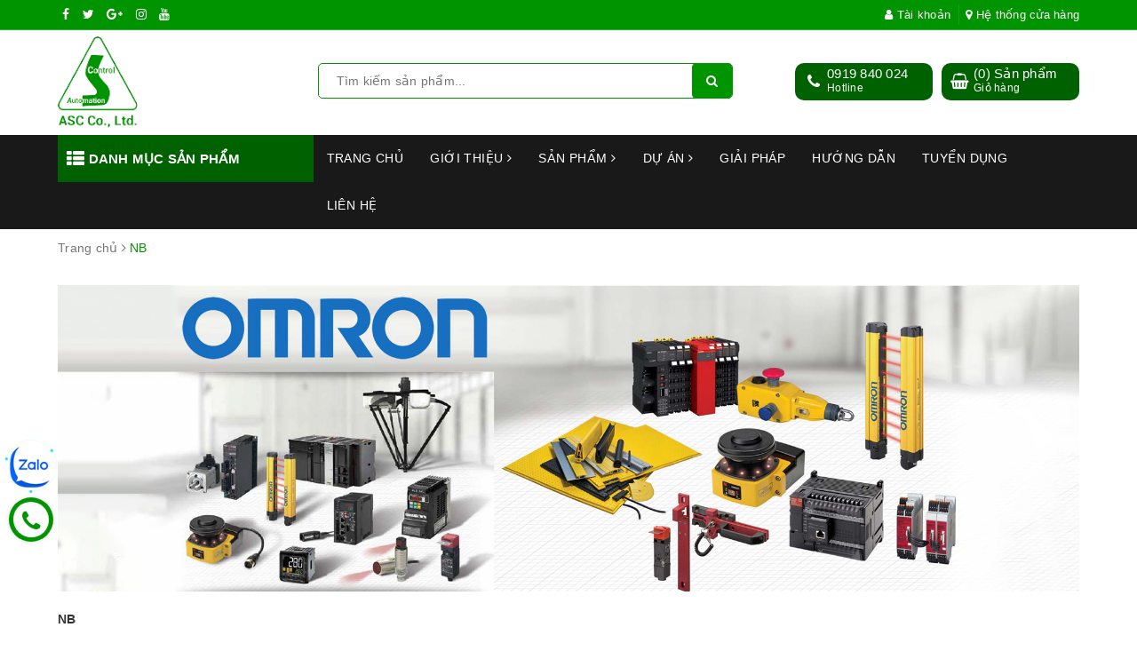

--- FILE ---
content_type: text/css
request_url: https://bizweb.dktcdn.net/100/442/924/themes/843811/assets/ant-tools.scss.css?1765078455585
body_size: 24465
content:
.no-padding-right{padding-right:0}.no-padding-left{padding-left:0}body{background:#fff;overflow-x:hidden;font-family:-apple-system,BlinkMacSystemFont,"Segoe UI",Roboto,"Helvetica Neue",Arial,sans-serif,"Apple Color Emoji","Segoe UI Emoji","Segoe UI Symbol"}input[type="text"],input[type="email"],input[type="tel"],input[type="password"],textarea.form-control,select.form-control{border-radius:3px;outline:none;box-shadow:none;-webkit-appearance:none;-moz-appearance:none;border:1px solid #ebebeb}input[type="text"]:focus,input[type="email"]:focus,input[type="tel"]:focus,input[type="password"]:focus,textarea.form-control:focus,select.form-control:focus{outline:none;box-shadow:none}a:hover,a:focus{text-decoration:none}.row{margin-right:-10px;margin-left:-10px}@media (max-width: 480px){.row{margin-right:-5px;margin-left:-5px}}.col-lg-1,.col-lg-10,.col-lg-11,.col-lg-12,.col-lg-2,.col-lg-3,.col-lg-4,.col-lg-5,.col-lg-6,.col-lg-7,.col-lg-8,.col-lg-9,.col-md-1,.col-md-10,.col-md-11,.col-md-12,.col-md-2,.col-md-3,.col-md-4,.col-md-5,.col-md-6,.col-md-7,.col-md-8,.col-md-9,.col-sm-1,.col-sm-10,.col-sm-11,.col-sm-12,.col-sm-2,.col-sm-3,.col-sm-4,.col-sm-5,.col-sm-6,.col-sm-7,.col-sm-8,.col-sm-9,.col-xs-1,.col-xs-10,.col-xs-11,.col-xs-12,.col-xs-2,.col-xs-3,.col-xs-4,.col-xs-5,.col-xs-6,.col-xs-7,.col-xs-8,.col-xs-9{padding-left:10px;padding-right:10px}@media (max-width: 480px){.col-lg-1,.col-lg-10,.col-lg-11,.col-lg-12,.col-lg-2,.col-lg-3,.col-lg-4,.col-lg-5,.col-lg-6,.col-lg-7,.col-lg-8,.col-lg-9,.col-md-1,.col-md-10,.col-md-11,.col-md-12,.col-md-2,.col-md-3,.col-md-4,.col-md-5,.col-md-6,.col-md-7,.col-md-8,.col-md-9,.col-sm-1,.col-sm-10,.col-sm-11,.col-sm-12,.col-sm-2,.col-sm-3,.col-sm-4,.col-sm-5,.col-sm-6,.col-sm-7,.col-sm-8,.col-sm-9,.col-xs-1,.col-xs-10,.col-xs-11,.col-xs-12,.col-xs-2,.col-xs-3,.col-xs-4,.col-xs-5,.col-xs-6,.col-xs-7,.col-xs-8,.col-xs-9{padding-left:5px;padding-right:5px}}.container{padding-left:10px;padding-right:10px}@media (max-width: 480px){.container{padding-left:5px;padding-right:5px}}.col-xs-15,.col-sm-15,.col-md-15,.col-lg-15{position:relative;min-height:1px;padding-right:10px;padding-left:10px}.col-xs-15{width:20%;float:left}@media (min-width: 768px){.col-sm-15{width:20%;float:left}}@media (min-width: 992px){.col-md-15{width:20%;float:left}}@media (min-width: 1200px){.col-lg-15{width:20%;float:left}}.btn-blues{color:#fff;background:#009400;border-color:#009400;border-radius:2px !important;text-transform:uppercase;position:relative;overflow:hidden;z-index:1}.btn-blues:hover{color:#fff;background-color:#00ae00}.footer .tt-footer-default{background:#009400;color:#ffffff;padding:10px 0}.footer .tt-footer-default .tt-newsletter .tt-mobile-collapse{display:-ms-flexbox;display:-webkit-flex;display:flex;-webkit-flex-direction:row;-ms-flex-direction:row;flex-direction:row;-webkit-flex-wrap:nowrap;-ms-flex-wrap:nowrap;flex-wrap:nowrap;-webkit-justify-content:flex-start;-ms-flex-pack:start;justify-content:flex-start;-webkit-align-content:center;-ms-flex-line-pack:center;align-content:center;-webkit-align-items:center;-ms-flex-align:center;align-items:center}@media (max-width: 480px){.footer .tt-footer-default .tt-newsletter .tt-mobile-collapse{display:block;display:block;display:block}}.footer .tt-footer-default .tt-newsletter .tt-collapse-title{margin:0;margin-right:106px;padding-bottom:0;white-space:nowrap;color:#fff;text-transform:uppercase;font-size:15px;line-height:26px;letter-spacing:0.03em;font-weight:500}@media (max-width: 767px){.footer .tt-footer-default .tt-newsletter .tt-collapse-title{margin-right:50px}}@media (max-width: 480px){.footer .tt-footer-default .tt-newsletter .tt-collapse-title{margin-right:0;text-align:center}}.footer .tt-footer-default .tt-newsletter .tt-collapse-content{width:100%;display:block}.footer .tt-footer-default .tt-newsletter .tt-collapse-content form{position:relative;margin-bottom:0}.footer .tt-footer-default .tt-newsletter .tt-collapse-content form input{border:none;border-radius:0;padding:0 10px}.footer .tt-footer-default .tt-newsletter .tt-collapse-content form button{background-color:#000;color:#fff;border:1px solid #fff}.footer .tt-footer-default .tt-newsletter .tt-collapse-content form button:hover,.footer .tt-footer-default .tt-newsletter .tt-collapse-content form button:focus{background-color:#009400}.footer .tt-footer-default .tt-social-icon{-webkit-justify-content:flex-end;-ms-flex-pack:end;justify-content:flex-end;text-align:right}.footer .tt-footer-default .tt-social-icon li{display:inline-block;padding:0 5px}.footer .tt-footer-default .tt-social-icon li a{color:#fff;line-height:40px;font-size:15px}.footer .tt-footer-default .tt-social-icon li a:hover,.footer .tt-footer-default .tt-social-icon li a:focus{color:#000}.footer .site-footer{background-color:#191919}.footer .site-footer .footer-widget h3{font-weight:500;text-transform:uppercase;font-size:14px}@media (max-width: 767px){.footer .site-footer .footer-widget h3{position:relative;padding-top:0;padding-bottom:0}.footer .site-footer .footer-widget h3:before{content:"\f107";font:normal normal normal 14px/1 FontAwesome;position:absolute;right:10px;top:50%;transform:translate(0, -50%);color:#888}.footer .site-footer .footer-widget h3.active:before{content:"\f106"}}.footer .site-footer .footer-widget .ul-footer-contact{font-size:13px}.footer .site-footer .footer-widget .ul-footer-contact li span{color:#fff}.footer .site-footer .footer-widget .ul-footer-contact li a.a-phone{color:#009400}.footer .site-footer .list-menu a:hover,.footer .site-footer .list-menu a:focus{color:#009400;text-decoration:none}@media (max-width: 767px){.footer .site-footer .list-menu{display:none}}@media (max-width: 767px){.footer .site-footer .col-mb{margin-bottom:10px}}@media (max-width: 767px){.footer .site-footer .col-no-mb .footer-widget h3:before{display:none}.footer .site-footer .col-no-mb .list-menu{display:block !important}}@media (max-width: 991px){.footer .site-footer .footer-inner .col-sm-6:nth-child(3){clear:left}}.footer .copyright{background-color:#0f0f0f;color:#888;font-size:13px}.footer .copyright a{color:#888}.footer .copyright a:hover,.footer .copyright a:focus{color:#009400;text-decoration:none}header.header{background-color:#fff}header.header .topbar{padding:5px 0;border-bottom:1px solid rgba(255,255,255,0.2);background-color:#009400}header.header .topbar .top-left-info li{display:inline-block}header.header .topbar .top-left-info li a{color:#fff;padding:0 5px}header.header .topbar .top-left-info li a:hover,header.header .topbar .top-left-info li a:focus{color:#fdcb00}@media (max-width: 767px){header.header .topbar .top-left-info{text-align:center}}header.header .topbar .top-right-info{text-align:right}header.header .topbar .top-right-info li{display:inline-block}header.header .topbar .top-right-info li+li{border-left:1px solid rgba(255,255,255,0.1);margin-left:5px;padding-left:7px}header.header .topbar .top-right-info li a{color:#fff;font-size:13px}header.header .topbar .top-right-info li a:hover,header.header .topbar .top-right-info li a:focus{color:#fdcb00}header.header .topbar .top-right-info li.li-account{position:relative}header.header .topbar .top-right-info li.li-account:before{content:"";position:absolute;left:0;bottom:-22px;width:100%;height:25px;background:0 0;display:none;z-index:8}header.header .topbar .top-right-info li.li-account ul{position:absolute;top:31px;min-width:200px;border:1px solid #00c700;background:#fff;margin:0;padding:10px;border-radius:0 0 3px 3px;box-shadow:0 6px 12px 0 rgba(0,0,0,0.18);z-index:15;border-top:none;text-align:center;display:none}header.header .topbar .top-right-info li.li-account ul:before{border:9px solid transparent;border-bottom:9px solid #fff;margin-left:-9px;bottom:100%;left:20%;content:" ";height:0;width:0;position:absolute;pointer-events:none}header.header .topbar .top-right-info li.li-account ul li{display:block;margin-left:0;padding-left:0}header.header .topbar .top-right-info li.li-account ul li a{color:#000;padding:7px 10px;background-color:#f7f7f7;display:block;font-weight:500}header.header .topbar .top-right-info li.li-account ul li+li{margin-top:10px}header.header .topbar .top-right-info li.li-account ul li:hover a{color:#fff;background-color:#009400;border-radius:3px}header.header .topbar .top-right-info li.li-account:hover .a-account{color:#fdcb00}header.header .topbar .top-right-info li.li-account:hover:before{display:block}header.header .topbar .top-right-info li.li-account:hover ul{display:block}header.header .header-main{padding-top:7px;padding-bottom:7px}header.header .header-main .logo{padding:0}header.header .header-main .logo img{max-width:90px}header.header .header-main .header_search{padding:30px 0;position:relative}@media (max-width: 991px){header.header .header-main .header_search{padding-bottom:0;padding-top:5px}}header.header .header-main .header_search form{margin-bottom:0}header.header .header-main .header_search form input{border:1px solid #009400;border-radius:5px}header.header .header-main .header_search form button{border:1px solid #009400;background-color:#009400;color:#fff;border-right:none;border-radius:5px !important}header.header .header-main .header-right{padding:30px 0}header.header .header-main .header-right .hotline_dathang{width:155px;text-align:center;background-color:#006100;border-radius:10px;padding:1px 5px;display:inline-block;margin-right:10px;position:relative;border:1px solid transparent}@media (max-width: 1024px){header.header .header-main .header-right .hotline_dathang{width:145px}}header.header .header-main .header-right .hotline_dathang .icon_hotline{color:#fff;font-size:18px;float:left;width:30px;line-height:38px}header.header .header-main .header-right .hotline_dathang .content_hotline{float:left;line-height:1.3;text-align:left}header.header .header-main .header-right .hotline_dathang .content_hotline a{display:block;color:#fff;font-size:15px;font-weight:500}header.header .header-main .header-right .hotline_dathang .content_hotline span{display:block;font-size:12px;color:#fff}header.header .header-main .header-right .hotline_dathang:hover{border-color:#fff}header.header .header-main .header-right .top-cart-contain{width:155px;float:left;text-align:center;background-color:#006100;border-radius:10px;padding:1px 5px;position:relative;border:1px solid transparent}@media (max-width: 1024px){header.header .header-main .header-right .top-cart-contain{width:145px}}header.header .header-main .header-right .top-cart-contain .heading-cart .icon_hotline{color:#fff;font-size:18px;float:left;width:30px;line-height:38px}header.header .header-main .header-right .top-cart-contain .heading-cart .content_cart_header{line-height:1.3;float:left;text-align:left}header.header .header-main .header-right .top-cart-contain .heading-cart .content_cart_header a{display:block;color:#fff;font-size:15px;font-weight:500}header.header .header-main .header-right .top-cart-contain .heading-cart .content_cart_header span.text-giohang{display:block;font-size:12px;color:#fff}header.header .header-main .header-right .top-cart-contain:hover{border-color:#fff}header.header nav .mainmenu{background:#006100;height:auto;color:#fff;cursor:pointer;padding:0 10px}header.header nav .mainmenu span{background:transparent;display:block;position:relative;z-index:11;padding:14px 0;font-weight:600;text-transform:uppercase;font-size:15px}header.header nav .mainmenu span i{font-size:20px;position:relative;top:2px}header.header nav .mainmenu .nav-cate{overflow:visible;clear:both;position:absolute;top:53px;left:-1px;right:0;z-index:10;height:0;display:none}@media (min-width: 1025px){header.header nav .mainmenu .nav-cate{display:block;opacity:0;visibility:hidden;-webkit-transition:opacity .25s ease,visibility .25s ease;transition:opacity .25s ease,visibility .25s ease;animation:menu-to-bottom .25s ease;-webkit-animation:menu-to-bottom .25s ease}}header.header nav .mainmenu .nav-cate ul{width:100%;min-height:364px;background:#fff;overflow:visible;border:1px solid #009400;border-top:none}@media (max-width: 1024px){header.header nav .mainmenu .nav-cate ul{min-height:300px;overflow-y:scroll}}header.header nav .mainmenu .nav-cate ul li{display:block;overflow:visible;padding:10px 10px;cursor:pointer;clear:both}header.header nav .mainmenu .nav-cate ul li h3{position:relative;display:block;color:#666;line-height:20px;margin:0;font-size:14px;font-weight:400}header.header nav .mainmenu .nav-cate ul li h3 a{display:block;font-size:14px;color:#666}header.header nav .mainmenu .nav-cate ul li h3 a:hover,header.header nav .mainmenu .nav-cate ul li h3 a:focus{color:#009400}header.header nav .mainmenu .nav-cate ul li h3 img{max-width:22px;float:left;margin-right:5px}header.header nav .mainmenu .nav-cate ul li:last-child h3{border-bottom:none}header.header nav .mainmenu .nav-cate ul li.dropdown{position:static}header.header nav .mainmenu .nav-cate ul li.dropdown h3 a:before{content:'\f0da';font-family:FontAwesome;text-align:center;font-size:14px;top:50%;position:absolute;right:0px;line-height:100%;-webkit-transform:translatey(-50%);-moz-transform:translatey(-50%);-ms-transform:translatey(-50%);-o-transform:translatey(-50%);color:#999}header.header nav .mainmenu .nav-cate ul li.dropdown:hover h3 a:before{color:#fff}header.header nav .mainmenu .nav-cate ul li.dropdown:hover .subcate{display:block;border-color:#009400;border-left:none}@media (min-width: 1025px){header.header nav .mainmenu .nav-cate ul li.dropdown:hover .subcate{visibility:visible;opacity:1;pointer-events:visible;animation:menu-in-left .25s ease;-webkit-animation:menu-in-left .25s ease}}header.header nav .mainmenu .nav-cate ul li .subcate{display:none;cursor:default;position:absolute;top:0;left:100%;min-height:379px;background:#fff;padding:0;width:100%;border:1px solid transparent}@media (min-width: 1025px){header.header nav .mainmenu .nav-cate ul li .subcate{animation:menu-to-right .25s ease;-webkit-animation:menu-to-right .25s ease;-webkit-transition:opacity .25s ease,visibility .25s ease;transition:opacity .25s ease,visibility .25s ease;visibility:hidden;opacity:0;display:block}}@media (max-width: 1024px){header.header nav .mainmenu .nav-cate ul li .subcate{min-height:337px}}header.header nav .mainmenu .nav-cate ul li .subcate .sub-flex ul{border:none;background-color:transparent}header.header nav .mainmenu .nav-cate ul li .subcate .sub-flex ul li{padding:8.9px 10px}header.header nav .mainmenu .nav-cate ul li .subcate .sub-flex ul li .sub-a{display:block;overflow:visible;cursor:pointer;clear:both;background-color:transparent;color:#666}header.header nav .mainmenu .nav-cate ul li .subcate .sub-flex ul li:hover{background-color:#009400}header.header nav .mainmenu .nav-cate ul li .subcate .sub-flex ul li:hover .sub-a{color:#fff}header.header nav .mainmenu .nav-cate ul li .subcate .sub-flex ul li:hover .sub-a:before{color:#fff !important}header.header nav .mainmenu .nav-cate ul li .subcate .sub-flex ul li.sub-hassub{position:static}header.header nav .mainmenu .nav-cate ul li .subcate .sub-flex ul li.sub-hassub .sub-a{position:relative}header.header nav .mainmenu .nav-cate ul li .subcate .sub-flex ul li.sub-hassub .sub-a:before{content:'\f0da';font-family:FontAwesome;text-align:center;font-size:14px;top:50%;position:absolute;right:-5px;line-height:100%;-webkit-transform:translatey(-50%);-moz-transform:translatey(-50%);-ms-transform:translatey(-50%);-o-transform:translatey(-50%);color:#999}header.header nav .mainmenu .nav-cate ul li .subcate .sub-flex ul li.sub-hassub .subcate2{display:none;cursor:default;overflow:hidden;position:absolute;top:0;left:100%;min-height:379px;background:#fff;padding:0;width:100%;border:1px solid transparent;top:-1px;margin-left:1px}@media (min-width: 1025px){header.header nav .mainmenu .nav-cate ul li .subcate .sub-flex ul li.sub-hassub .subcate2{animation:menu-to-right .25s ease;-webkit-animation:menu-to-right .25s ease;-webkit-transition:opacity .25s ease,visibility .25s ease;transition:opacity .25s ease,visibility .25s ease;visibility:hidden;opacity:0;display:block}}@media (max-width: 1024px){header.header nav .mainmenu .nav-cate ul li .subcate .sub-flex ul li.sub-hassub .subcate2{min-height:337px}}header.header nav .mainmenu .nav-cate ul li .subcate .sub-flex ul li.sub-hassub .subcate2 a{display:block;overflow:visible;cursor:pointer;clear:both;padding:8.9px 10px}header.header nav .mainmenu .nav-cate ul li .subcate .sub-flex ul li.sub-hassub .subcate2 a:hover,header.header nav .mainmenu .nav-cate ul li .subcate .sub-flex ul li.sub-hassub .subcate2 a:focus{color:#fff;background-color:#009400}header.header nav .mainmenu .nav-cate ul li .subcate .sub-flex ul li.sub-hassub:hover .subcate2{display:block;border-color:#009400;margin-left:-1px}@media (min-width: 1025px){header.header nav .mainmenu .nav-cate ul li .subcate .sub-flex ul li.sub-hassub:hover .subcate2{visibility:visible;opacity:1;pointer-events:visible;animation:menu-in-left .25s ease;-webkit-animation:menu-in-left .25s ease}}header.header nav .mainmenu .nav-cate ul li:hover{background-color:#009400}header.header nav .mainmenu .nav-cate ul li:hover h3 a{color:#fff}header.header nav .mainmenu .nav-cate ul li:hover h3 img{-webkit-filter:grayscale(0) invert(1);filter:grayscale(0) invert(1)}header.header nav .mainmenu:hover .nav-cate{display:block}@media (min-width: 1025px){header.header nav .mainmenu:hover .nav-cate{visibility:visible;opacity:1;animation:menu-in-top .25s ease;-webkit-animation:menu-in-top .25s ease}}header.header nav .mainmenu.mainmenu-other .nav-cate{display:none}header.header nav .mainmenu.mainmenu-other:hover .nav-cate{display:block}header.header nav .nav-item>a{padding:15px}header.header nav #nav .nav-item ul.dropdown-menu{padding:0;border:none;background:#fff none repeat scroll 0 0;border-radius:0;box-shadow:5px 10px 20px rgba(0,0,0,0.15);min-width:220px;font-weight:500}@media (min-width: 1025px){header.header nav #nav .nav-item ul.dropdown-menu{display:block;opacity:0;filter:alpha(opacity=0);visibility:hidden;-moz-transition:.2s ease-out;-o-transition:.2s ease-out;-webkit-transition:.2s ease-out;-ms-transition:.2s ease-out;transition:.2s ease-out;-moz-transform:translateY(20px);-o-transform:translateY(20px);-ms-transform:translateY(20px);-webkit-transform:translateY(20px);transform:translateY(20px)}}header.header nav #nav .nav-item ul.dropdown-menu li{padding:0;border-bottom:1px solid #f7f7f7}header.header nav #nav .nav-item ul.dropdown-menu li:last-child{border-bottom:none}header.header nav #nav .nav-item ul.dropdown-menu li a{padding:10px 5px;position:relative;padding-right:20px}header.header nav #nav .nav-item ul.dropdown-menu li a i{position:absolute;right:10px;top:50%;transform:translate(0, -50%)}header.header nav #nav .nav-item ul.dropdown-menu li a:hover,header.header nav #nav .nav-item ul.dropdown-menu li a:focus{background-color:transparent;color:#009400}header.header nav #nav .nav-item ul.dropdown-menu li.dropdown-submenu .dropdown-menu{top:0}header.header nav #nav .nav-item:hover>.dropdown-menu{display:block;margin-top:0}@media (min-width: 1025px){header.header nav #nav .nav-item:hover>.dropdown-menu{opacity:1;filter:alpha(opacity=100);visibility:visible;-moz-transition:.3s ease-in;-o-transition:.3s ease-in;-webkit-transition:.3s ease-in;-ms-transition:.3s ease-in;transition:.3s ease-in;-moz-transform:translateY(0px);-o-transform:translateY(0px);-ms-transform:translateY(0px);-webkit-transform:translateY(0px);transform:translateY(0px)}}header.header nav #nav .nav-item:hover>.dropdown-menu .dropdown-submenu:hover .dropdown-menu{display:block;margin-top:0}@media (min-width: 1025px){header.header nav #nav .nav-item:hover>.dropdown-menu .dropdown-submenu:hover .dropdown-menu{opacity:1;filter:alpha(opacity=100);visibility:visible;-moz-transition:.3s ease-in;-o-transition:.3s ease-in;-webkit-transition:.3s ease-in;-ms-transition:.3s ease-in;transition:.3s ease-in;-moz-transform:translateY(0px);-o-transform:translateY(0px);-ms-transform:translateY(0px);-webkit-transform:translateY(0px);transform:translateY(0px)}}@keyframes menu-in-left{from{-webkit-transform:translate3d(-15px, 0, 0);transform:translate3d(-15px, 0, 0)}to{-webkit-transform:translate3d(0, 0, 0);transform:translate3d(0, 0, 0)}}@-webkit-keyframes menu-in-left{from{-webkit-transform:translate3d(-15px, 0, 0)}to{-webkit-transform:translate3d(0, 0, 0)}}@keyframes menu-in-top{from{-webkit-transform:translate3d(0, -15px, 0);transform:translate3d(0, -15px, 0)}to{-webkit-transform:translate3d(0, 0, 0);transform:translate3d(0, 0, 0)}}@-webkit-keyframes menu-in-top{from{-webkit-transform:translate3d(0, -15px, 0)}to{-webkit-transform:translate3d(0, 0, 0)}}@keyframes menu-to-top{from{-webkit-transform:translate3d(0, 0, 0);transform:translate3d(0, 0, 0)}to{-webkit-transform:translate3d(0, -15px, 0);transform:translate3d(0, -15px, 0)}}@-webkit-keyframes menu-to-top{from{-webkit-transform:translate3d(0, 0, 0)}to{-webkit-transform:translate3d(0, -15px, 0)}}.home-slider.owl-carousel .owl-nav .owl-prev,.home-slider.owl-carousel .owl-nav .owl-next,#collection-owl.owl-carousel .owl-nav .owl-prev,#collection-owl.owl-carousel .owl-nav .owl-next{-moz-transition:all 0.45s ease;-webkit-transition:all 0.45s ease;-o-transition:all 0.45s ease;-ms-transition:all 0.45s ease;transition:all 0.45s ease;opacity:0;visibility:hidden}.home-slider.owl-carousel .owl-nav .owl-next,#collection-owl.owl-carousel .owl-nav .owl-next{height:51px;width:32px;border:1px solid #f1f5f6;border-radius:4px;background-color:#fff;box-shadow:0 7px 10px 0 rgba(72,139,216,0.2);position:absolute;right:0;text-align:center;line-height:51px;top:50%;transform:translate(0, -50%);color:#878fa0;font-size:20px;margin:0;right:-50px}.home-slider.owl-carousel .owl-nav .owl-next.disabled,#collection-owl.owl-carousel .owl-nav .owl-next.disabled{opacity:0.2 !important}.home-slider.owl-carousel .owl-nav .owl-prev,#collection-owl.owl-carousel .owl-nav .owl-prev{height:51px;width:32px;border:1px solid #f1f5f6;border-radius:4px;background-color:#fff;box-shadow:0 7px 10px 0 rgba(72,139,216,0.2);position:absolute;left:0;text-align:center;line-height:51px;top:50%;transform:translate(0, -50%);color:#878fa0;font-size:20px;margin:0;left:-50px}.home-slider.owl-carousel .owl-nav .owl-prev.disabled,#collection-owl.owl-carousel .owl-nav .owl-prev.disabled{opacity:0.2 !important}.home-slider.owl-carousel:hover .owl-nav .owl-prev,#collection-owl.owl-carousel:hover .owl-nav .owl-prev{left:0;opacity:1;visibility:inherit}.home-slider.owl-carousel:hover .owl-nav .owl-next,#collection-owl.owl-carousel:hover .owl-nav .owl-next{right:0;opacity:1;visibility:inherit}@media (max-width: 767px){.home-slider.owl-carousel .owl-dots,#collection-owl.owl-carousel .owl-dots{display:none}}.section_banner_1{padding:15px 0}@media (max-width: 480px){.section_banner_1{padding:7px 0}}.section_banner_1 .elementor-widget-wrap{width:100%;position:relative}.section_banner_1 .elementor-widget-wrap .elementor-element{position:relative}.section_banner_1 .elementor-widget-wrap .elementor-element .elementor-widget-container{transition:background 0.3s, border 0.3s, border-radius 0.3s, box-shadow 0.3s}.section_banner_1 .elementor-widget-wrap .elementor-element .elementor-widget-container .tz-banner{position:relative;display:block;overflow:hidden;text-align:center;cursor:pointer;z-index:1}.section_banner_1 .elementor-widget-wrap .elementor-element .elementor-widget-container .tz-banner img{width:-webkit-calc(100% + 60px);width:calc(100% + 60px);opacity:1;-webkit-transition:opacity .35s,-webkit-transform .35s;transition:opacity .35s,transform .35s;-webkit-transform:translate3d(-18px, 0, 0) scale(1.1);transform:translate3d(-18px, 0, 0) scale(1.1);-webkit-backface-visibility:hidden;backface-visibility:hidden}.section_banner_1 .elementor-widget-wrap .elementor-element .elementor-widget-container .tz-banner figcaption{position:absolute;top:0;left:0;width:100%;height:100%}.section_banner_1 .elementor-widget-wrap .elementor-element .elementor-widget-container .tz-banner figcaption .main-caption{position:absolute;font-size:inherit;left:30px;top:18px;color:#fff;text-align:left}@media (min-width: 567px) and (max-width: 767px){.section_banner_1 .elementor-widget-wrap .elementor-element .elementor-widget-container .tz-banner figcaption .main-caption{top:10px;left:20px}}.section_banner_1 .elementor-widget-wrap .elementor-element .elementor-widget-container .tz-banner figcaption .main-caption h3{color:#fff;font-weight:500;text-transform:uppercase;font-size:24px;line-height:1.1;margin:15px 0}@media (min-width: 567px) and (max-width: 767px){.section_banner_1 .elementor-widget-wrap .elementor-element .elementor-widget-container .tz-banner figcaption .main-caption h3{margin-bottom:5px}}.section_banner_1 .elementor-widget-wrap .elementor-element .elementor-widget-container .tz-banner figcaption .main-caption h3 span{font-weight:300;font-size:18px;display:block}.section_banner_1 .elementor-widget-wrap .elementor-element .elementor-widget-container .tz-banner figcaption .main-caption .p-from{font-weight:normal;font-size:14px;margin:0 0 34px 0;padding-top:5px;line-height:1.618}@media (min-width: 567px) and (max-width: 767px){.section_banner_1 .elementor-widget-wrap .elementor-element .elementor-widget-container .tz-banner figcaption .main-caption .p-from{margin:0 0 10px 0}}.section_banner_1 .elementor-widget-wrap .elementor-element .elementor-widget-container .tz-banner figcaption .main-caption .p-from span{font-weight:500;font-size:23px;color:#009400}.section_banner_1 .elementor-widget-wrap .elementor-element .elementor-widget-container .tz-banner figcaption .main-caption .p-button{margin-bottom:0}.section_banner_1 .elementor-widget-wrap .elementor-element .elementor-widget-container .tz-banner figcaption .main-caption .p-button .button{text-transform:none;color:#fff;background-color:#009400;border-radius:2px;display:inline-block;cursor:pointer;border:0;box-shadow:none;-webkit-transition:background-color .3s ease-out,color .3s ease-out;transition:background-color .3s ease-out,color .3s ease-out;padding:0 20px;height:40px;line-height:40px}.section_banner_1 .elementor-widget-wrap .elementor-element .elementor-widget-container .tz-banner figcaption .main-caption .p-button .button:hover,.section_banner_1 .elementor-widget-wrap .elementor-element .elementor-widget-container .tz-banner figcaption .main-caption .p-button .button:focus{background-color:#006100}.section_banner_1 .elementor-widget-wrap .elementor-element .elementor-widget-container .tz-banner a{z-index:1000;text-indent:200%;white-space:nowrap;font-size:0;opacity:0;position:absolute;top:0;left:0;width:100%;height:100%}.section_banner_1 .elementor-widget-wrap .elementor-element .elementor-widget-container .tz-banner:hover img{opacity:1;-webkit-transform:translate3d(0, 0, 0) scale(1);transform:translate3d(0, 0, 0) scale(1)}.section_banner_1 .elementor-widget-wrap .elementor-element .elementor-widget-container .tz-banner:hover figcaption .main-caption .p-button .button{background-color:#006100}.section_banner_1 .banner-owl .owl-nav,.section_banner_1 .banner-owl .owl-dots{display:none}.section_deal{padding:15px 0}.section_deal .home-title h2{display:block;font-size:24px;line-height:40px;margin:0;color:#222;text-align:center;border-bottom:2px solid #eee;padding-bottom:12px;margin-bottom:14px;position:relative}.section_deal .home-title h2 a{color:#222}.section_deal .home-title h2 a:hover,.section_deal .home-title h2 a:focus{color:#009400}.section_deal .home-title h2:after{left:50%;-webkit-transform:translate(-50%, 0%);-moz-transform:translate(-50%, 0%);-ms-transform:translate(-50%, 0%);-o-transform:translate(-50%, 0%);bottom:-2px;content:"";width:76px;height:2px;display:inline-block;background:#009400;position:absolute}.section_deal .e-tabs .tabs-title.ajax{text-align:center;z-index:1;width:100%;padding:5px 0 0;border-bottom:none;margin:0 auto 30px;position:relative}.section_deal .e-tabs .tabs-title.ajax .tab-link{background:#eee;line-height:1;color:#222;border-radius:20px;font-size:13px;padding:9px 25px;display:inline-block;margin-right:6px;font-weight:500}.section_deal .e-tabs .tabs-title.ajax .tab-link.current,.section_deal .e-tabs .tabs-title.ajax .tab-link:hover{color:#fff;background-color:#009400}.section_deal .e-tabs .tabs-title.tab-mobile{text-align:center;font-size:16px}.section_deal .e-tabs .tabs-title.tab-mobile li{padding:0 5px}.section_deal .e-tabs .tabs-title.tab-mobile li.tab-title.current{color:#009400}.section_deal .section-tour-owl.owl-carousel .owl-nav .owl-prev,.section_deal .section-tour-owl.owl-carousel .owl-nav .owl-next{-moz-transition:all 0.45s ease;-webkit-transition:all 0.45s ease;-o-transition:all 0.45s ease;-ms-transition:all 0.45s ease;transition:all 0.45s ease;opacity:0;visibility:hidden}.section_deal .section-tour-owl.owl-carousel .owl-nav .owl-next{height:51px;width:32px;border:1px solid #f1f5f6;border-radius:4px;background-color:#fff;box-shadow:0 7px 10px 0 rgba(72,139,216,0.2);position:absolute;right:0;text-align:center;line-height:51px;top:50%;transform:translate(0, -50%);color:#878fa0;font-size:20px;margin:0;right:-50px}.section_deal .section-tour-owl.owl-carousel .owl-nav .owl-next.disabled{opacity:0.2 !important}.section_deal .section-tour-owl.owl-carousel .owl-nav .owl-prev{height:51px;width:32px;border:1px solid #f1f5f6;border-radius:4px;background-color:#fff;box-shadow:0 7px 10px 0 rgba(72,139,216,0.2);position:absolute;left:0;text-align:center;line-height:51px;top:50%;transform:translate(0, -50%);color:#878fa0;font-size:20px;margin:0;left:-50px}.section_deal .section-tour-owl.owl-carousel .owl-nav .owl-prev.disabled{opacity:0.2 !important}.section_deal .section-tour-owl.owl-carousel .owl-dots{position:relative;display:none}@media (max-width: 767px){.section_deal .section-tour-owl.owl-carousel .owl-dots{display:block}}.section_deal .section-tour-owl.owl-carousel .owl-dots .owl-dot{height:10px;width:10px;background-color:#e5e5e5}.section_deal .section-tour-owl.owl-carousel .owl-dots .owl-dot.active{background-color:#009400}.section_deal .section-tour-owl.owl-carousel:hover .owl-nav .owl-prev{left:0;opacity:1;visibility:inherit}.section_deal .section-tour-owl.owl-carousel:hover .owl-nav .owl-next{right:0;opacity:1;visibility:inherit}.section_deal .products-view-grid .product-item .product-item-container{margin-bottom:0}.section_deal .products-view-grid .product-item .product-item-container .product-image .grid-view-item__link{height:222px;position:relative}@media (max-width: 1024px){.section_deal .products-view-grid .product-item .product-item-container .product-image .grid-view-item__link{height:182px}}@media (max-width: 991px){.section_deal .products-view-grid .product-item .product-item-container .product-image .grid-view-item__link{height:222px}}@media (max-width: 767px){.section_deal .products-view-grid .product-item .product-item-container .product-image .grid-view-item__link{height:353px}}@media (max-width: 668px){.section_deal .products-view-grid .product-item .product-item-container .product-image .grid-view-item__link{height:318px}}@media (max-width: 569px){.section_deal .products-view-grid .product-item .product-item-container .product-image .grid-view-item__link{height:269px}}@media (max-width: 480px){.section_deal .products-view-grid .product-item .product-item-container .product-image .grid-view-item__link{height:197px}}@media (max-width: 376px){.section_deal .products-view-grid .product-item .product-item-container .product-image .grid-view-item__link{height:178px}}@media (max-width: 321px){.section_deal .products-view-grid .product-item .product-item-container .product-image .grid-view-item__link{height:150px}}.section_deal .products-view-grid .product-item .product-item-container .product-image .grid-view-item__link img{width:auto !important;max-height:100%;position:absolute;top:0;bottom:0;left:0;right:0;margin:auto}.products-view-grid .product-item{-webkit-transition:all 0.25s ease;-o-transition:all 0.25s ease;transition:all 0.25s ease;cursor:pointer}.products-view-grid .product-item .product-item-container{-webkit-transition:all 0.2s ease-in-out 0s;-moz-transition:all 0.2s ease-in-out 0s;-ms-transition:all 0.2s ease-in-out 0s;-o-transition:all 0.2s ease-in-out 0s;transition:all 0.2s ease-in-out 0s;background-color:#fff;margin:0 0 30px 0;padding:0;overflow:hidden;position:relative;border-radius:3px}.products-view-grid .product-item .product-item-container .left-block{position:relative;text-align:center}.products-view-grid .product-item .product-item-container .left-block .product-image-container{position:relative}.products-view-grid .product-item .product-item-container .left-block .product-image-container>a{position:relative;display:block}.products-view-grid .product-item .product-item-container .left-block .label-product{font-size:12px;color:#fff;text-align:center;display:block;width:50px;height:25px;z-index:1;border-radius:3px;line-height:25px;position:absolute;top:10px}.products-view-grid .product-item .product-item-container .left-block .label-product.label-sale{background:#ed3f46;left:20px}.products-view-grid .product-item .product-item-container .left-block .button-link{padding:0;position:absolute;z-index:9;right:0;left:0;bottom:-80px;width:100%;display:table;text-align:center}.products-view-grid .product-item .product-item-container .left-block .button-link .btn_df{display:block;margin-top:10px;padding:0;background-color:#fff;color:#fdcb00;width:35px;height:35px;line-height:33px;border-radius:100%;text-align:center;opacity:0;-webkit-transform:translate(50px, 0px);-moz-transform:translate(50px, 0px);-ms-transform:translate(50px, 0px);-o-transform:translate(50px, 0px);-webkit-transition:all 200ms ease-in-out;-moz-transition:all 200ms ease-in-out;-ms-transition:all 200ms ease-in-out;-o-transition:all 200ms ease-in-out;transition:all 200ms ease-in-out;border:1px solid #009400;margin-left:0;margin-right:0;margin-bottom:0}.products-view-grid .product-item .product-item-container .left-block .button-link .btn_df i{font-size:18px}.products-view-grid .product-item .product-item-container .left-block .button-link>div{display:inline-block;margin-right:5px}.products-view-grid .product-item .product-item-container .left-block .button-link>div form{margin-bottom:0}.products-view-grid .product-item .product-item-container .left-block .button-link>div form button.btn_df{width:auto;border-radius:30px;padding:0px 15px;background:#009400;color:#fff;-webkit-transition-delay:0.1s;transition-delay:0.1s;display:block;margin-top:10px}@media (max-width: 1024px){.products-view-grid .product-item .product-item-container .left-block .button-link>div form button.btn_df{padding:0 10px}}.products-view-grid .product-item .product-item-container .left-block .button-link>div form button.btn_df span{padding-left:5px;font-weight:500;font-size:12px}.products-view-grid .product-item .product-item-container .left-block .button-link>div.quickview-button .quickview{-webkit-transition-delay:0.15s;transition-delay:0.15s;line-height:35px}.products-view-grid .product-item .product-item-container .left-block .button-link>div.product-addto-links .btn_df{-webkit-transition-delay:0.2s;transition-delay:0.2s;line-height:35px}@media (max-width: 1024px){.products-view-grid .product-item .product-item-container .left-block .button-link{display:none}}.products-view-grid .product-item .product-item-container .right-block{padding:10px 10px 13px;-webkit-transition:all 0.4s ease;-moz-transition:all 0.4s ease;-ms-transition:all 0.4s ease;-o-transition:all 0.4s ease;transition:all 0.4s ease;clear:both;text-align:center;position:relative}@media (max-width: 480px){.products-view-grid .product-item .product-item-container .right-block{padding:7px}}.products-view-grid .product-item .product-item-container .right-block .custom-reviews{text-align:center;color:#aaaaaa;font-size:13px;margin:0 0 5px 0;overflow:hidden}.products-view-grid .product-item .product-item-container .right-block .custom-reviews .bizweb-product-reviews-badge{display:block}.products-view-grid .product-item .product-item-container .right-block .custom-reviews .bizweb-product-reviews-badge .bizweb-product-reviews-star{padding:0;width:100%;display:block}.products-view-grid .product-item .product-item-container .right-block .custom-reviews .bizweb-product-reviews-badge .bizweb-product-reviews-star i{font-size:12px;color:#f0ca6c !important}.products-view-grid .product-item .product-item-container .right-block .custom-reviews .bizweb-product-reviews-badge div:nth-child(2),.products-view-grid .product-item .product-item-container .right-block .custom-reviews .bizweb-product-reviews-badge div:nth-child(3){display:none}.products-view-grid .product-item .product-item-container .right-block h4{font-weight:500;font-size:14px;line-height:19px;margin:0 0 5px}.products-view-grid .product-item .product-item-container .right-block h4 a{color:#222}.products-view-grid .product-item .product-item-container .right-block .price{overflow:hidden;width:100%;margin:0;line-height:1.3}@media (min-width: 1023px) and (max-width: 1024px){.products-view-grid .product-item .product-item-container .right-block .price{min-height:36px}}@media (max-width: 480px){.products-view-grid .product-item .product-item-container .right-block .price{min-height:36px;line-height:1.3}}.products-view-grid .product-item .product-item-container .right-block .price .price-old{font-size:12px;color:#999999;text-decoration:line-through;display:inline-block;line-height:100%;font-weight:500}@media (min-width: 1023px) and (max-width: 1024px){.products-view-grid .product-item .product-item-container .right-block .price .price-old{display:block}}@media (max-width: 480px){.products-view-grid .product-item .product-item-container .right-block .price .price-old{display:block}}.products-view-grid .product-item .product-item-container .right-block .price .price-new{margin-left:5px;color:#009400;font-size:14px;vertical-align:top;font-weight:600}@media (min-width: 1023px) and (max-width: 1024px){.products-view-grid .product-item .product-item-container .right-block .price .price-new{display:block;margin-left:0}}@media (max-width: 480px){.products-view-grid .product-item .product-item-container .right-block .price .price-new{display:block;margin-left:0}}@media (min-width: 1024px){.products-view-grid .product-item .product-item-container:hover .right-block{opacity:0;visibility:hidden;-webkit-transform:translate(-50%, 0%);-moz-transform:translate(-50%, 0%);-ms-transform:translate(-50%, 0%);-o-transform:translate(-50%, 0%)}.products-view-grid .product-item .product-item-container:hover .button-link .btn_df{-webkit-transform:translate(0px, 0px);-moz-transform:translate(0px, 0px);-ms-transform:translate(0px, 0px);-o-transform:translate(0px, 0px);opacity:1}}.name_st{color:#fff;margin-bottom:0px;font-size:12px;font-weight:600}.section_banner_2{padding:15px 0}@media (max-width: 767px){.section_banner_2{padding:5px 0}}.section_banner_2 img{-webkit-transition:all 0.2s ease-in-out;-moz-transition:all 0.2s ease-in-out;-ms-transition:all 0.2s ease-in-out;-o-transition:all 0.2s ease-in-out;transition:all 0.2s ease-in-out;-webkit-transform:rotate(0);-webkit-backface-visibility:hidden}.section_banner_2 img:hover{opacity:0.8}@media (max-width: 767px){.section_banner_2 img{padding:5px 0}}.section_product{padding:15px 0}.section_product .group-top-product{background:#f7f7f7;margin:0;overflow:hidden;width:100%}.section_product .group-top-product .section_product_title{background-color:rgba(255,255,255,0.2);color:#fff;font-size:20px;margin:0;padding:6px 15px;position:relative;text-transform:uppercase;float:left;border-radius:0 3px 3px 0}.section_product .group-top-product .section_product_title:after{position:absolute;content:'';border-top:19px solid transparent;border-left:13px solid rgba(255,255,255,0.2);border-right:0 solid transparent;border-bottom:19px solid transparent;right:-5px;top:1px}@media (max-width: 480px){.section_product .group-top-product .section_product_title{font-size:16px;line-height:28px}}.section_product .group-top-product .menu-button-edit{display:none}@media (max-width: 991px){.section_product .group-top-product .menu-button-edit{display:inline-block;float:right;height:40px;width:40px;text-align:center;line-height:40px;font-size:25px;color:#009400;font-weight:500}}.section_product .group-top-product .menu-button-edit.active i:before{content:"\f406"}.section_product .group-top-product ul{float:right}.section_product .group-top-product ul li{display:inline-block}.section_product .group-top-product ul li a{color:#333;font-size:13px;padding:9px 5px;display:block}.section_product .group-top-product ul li a:hover,.section_product .group-top-product ul li a:focus{color:#009400}.section_product .group-top-product ul li:last-child{padding-right:10px}.section_product .group-top-product ul li:last-child a{font-weight:500}@media (max-width: 991px){.section_product .group-top-product ul{float:none;width:100%;clear:both;display:none}.section_product .group-top-product ul li{display:block}.section_product .group-top-product ul li:last-child{padding-right:0px}}.section_product.color_group_1 .group-top-product .section_product_title{background-color:#009400}.section_product.color_group_1 .group-top-product .section_product_title:after{border-left-color:#009400}.section_product.color_group_1 .group-brand{border:2px solid #009400}.section_product.color_group_1 .group-brand .title{background-color:#009400}.section_product.color_group_2 .group-top-product .section_product_title{background-color:#009400}.section_product.color_group_2 .group-top-product .section_product_title:after{border-left-color:#009400}.section_product.color_group_2 .group-brand{border:2px solid #009400}.section_product.color_group_2 .group-brand .title{background-color:#009400}.section_product.color_group_3 .group-top-product .section_product_title{background-color:#009400}.section_product.color_group_3 .group-top-product .section_product_title:after{border-left-color:#009400}.section_product.color_group_3 .group-brand{border:2px solid #009400}.section_product.color_group_3 .group-brand .title{background-color:#009400}.section_product .grp-nature{margin:0;display:-webkit-box;display:-moz-box;display:box;display:-webkit-flex;display:-moz-flex;display:-ms-flexbox;display:flex;border-bottom:none;border-top:none}@media (max-width: 991px){.section_product .grp-nature{display:-webkit-block;display:-moz-block;display:block;display:-webkit-block;display:-moz-block;display:-ms-block;display:block}}.section_product .grp-nature .group-list-product .product_4s{-webkit-transition:all 0.25s ease;-o-transition:all 0.25s ease;transition:all 0.25s ease}.section_product .grp-nature .group-list-product .product_4s .products-view-grid{padding:5px}.section_product .grp-nature .group-list-product .product_4s .products-view-grid .product-item-container{margin-bottom:0}.section_product .grp-nature .group-list-product .product_4s:hover{box-shadow:0 0 14px rgba(0,0,0,0.1);position:relative;z-index:2}.section_product .group-brand{text-align:center;margin-top:1px;border:2px solid #009400}.section_product .group-brand .title{display:block;background-color:#009400;color:#fff;text-align:center;height:35px;line-height:35px;text-transform:uppercase;font-weight:500}.section_product .group-brand .title a{color:#fff}.section_product .group-brand .title a:hover,.section_product .group-brand .title a:focus{color:#fff}.section_product .group-brand .brand-list.owl-carousel .owl-dots{position:relative;bottom:0;margin:1.5px 0}.section_product .group-brand .brand-list.owl-carousel .owl-dots .owl-dot{height:7px;width:7px;border-radius:50%;background-color:#e5e5e5}.section_product .group-brand .brand-list.owl-carousel .owl-dots .owl-dot.active{background-color:#009400}.section_product .group-list-product .product-image .grid-view-item__link{height:205px;position:relative}@media (max-width: 1024px){.section_product .group-list-product .product-image .grid-view-item__link{height:168px}}@media (max-width: 991px){.section_product .group-list-product .product-image .grid-view-item__link{height:173px}}@media (max-width: 767px){.section_product .group-list-product .product-image .grid-view-item__link{height:348px}}@media (max-width: 668px){.section_product .group-list-product .product-image .grid-view-item__link{height:314px}}@media (max-width: 569px){.section_product .group-list-product .product-image .grid-view-item__link{height:264px}}@media (max-width: 480px){.section_product .group-list-product .product-image .grid-view-item__link{height:192px}}@media (max-width: 376px){.section_product .group-list-product .product-image .grid-view-item__link{height:173px}}@media (max-width: 321px){.section_product .group-list-product .product-image .grid-view-item__link{height:145px}}.section_product .group-list-product .product-image .grid-view-item__link img{width:auto !important;max-height:100%;position:absolute;top:0;bottom:0;left:0;right:0;margin:auto}.search-main form input{border:1px solid #e5e5e5;border-radius:3px}.search-main form button{color:#fff;background-color:#009400;border-radius:3px}.search-main form button:hover,.search-main form button:focus{color:#fff;background-color:#006100}.search-main .products-view-grid .product-image .grid-view-item__link{height:210px;position:relative}@media (max-width: 1024px){.search-main .products-view-grid .product-image .grid-view-item__link{height:217px}}@media (max-width: 991px){.search-main .products-view-grid .product-image .grid-view-item__link{height:223px}}@media (max-width: 767px){.search-main .products-view-grid .product-image .grid-view-item__link{height:338px}}@media (max-width: 668px){.search-main .products-view-grid .product-image .grid-view-item__link{height:304px}}@media (max-width: 569px){.search-main .products-view-grid .product-image .grid-view-item__link{height:254px}}@media (max-width: 480px){.search-main .products-view-grid .product-image .grid-view-item__link{height:182px}}@media (max-width: 376px){.search-main .products-view-grid .product-image .grid-view-item__link{height:163px}}@media (max-width: 321px){.search-main .products-view-grid .product-image .grid-view-item__link{height:135px}}.search-main .products-view-grid .product-image .grid-view-item__link img{width:auto !important;max-height:100%;position:absolute;top:0;bottom:0;left:0;right:0;margin:auto}.main_container .products-view-grid .product-image .grid-view-item__link{height:199px;position:relative}@media (max-width: 1024px){.main_container .products-view-grid .product-image .grid-view-item__link{height:162px}}@media (max-width: 991px){.main_container .products-view-grid .product-image .grid-view-item__link{height:230px}}@media (max-width: 767px){.main_container .products-view-grid .product-image .grid-view-item__link{height:348px}}@media (max-width: 668px){.main_container .products-view-grid .product-image .grid-view-item__link{height:314px}}@media (max-width: 569px){.main_container .products-view-grid .product-image .grid-view-item__link{height:264px}}@media (max-width: 480px){.main_container .products-view-grid .product-image .grid-view-item__link{height:197px}}@media (max-width: 376px){.main_container .products-view-grid .product-image .grid-view-item__link{height:178px}}@media (max-width: 321px){.main_container .products-view-grid .product-image .grid-view-item__link{height:150px}}.main_container .products-view-grid .product-image .grid-view-item__link img{width:auto !important;max-height:100%;position:absolute;top:0;bottom:0;left:0;right:0;margin:auto}.related-product .products-view-grid .product-image .grid-view-item__link{height:222px;position:relative}@media (max-width: 1024px){.related-product .products-view-grid .product-image .grid-view-item__link{height:182px}}@media (max-width: 991px){.related-product .products-view-grid .product-image .grid-view-item__link{height:237px}}@media (max-width: 767px){.related-product .products-view-grid .product-image .grid-view-item__link{height:353px}}@media (max-width: 668px){.related-product .products-view-grid .product-image .grid-view-item__link{height:319px}}@media (max-width: 569px){.related-product .products-view-grid .product-image .grid-view-item__link{height:269px}}@media (max-width: 480px){.related-product .products-view-grid .product-image .grid-view-item__link{height:197px}}@media (max-width: 376px){.related-product .products-view-grid .product-image .grid-view-item__link{height:177px}}@media (max-width: 321px){.related-product .products-view-grid .product-image .grid-view-item__link{height:150px}}.related-product .products-view-grid .product-image .grid-view-item__link img{width:auto !important;max-height:100%;position:absolute;top:0;bottom:0;left:0;right:0;margin:auto}.section_banner_3{padding-bottom:15px}.section-news .home-title h2{display:block;font-size:24px;line-height:40px;margin:0;color:#222;text-align:center;border-bottom:2px solid #eee;padding-bottom:12px;margin-bottom:14px;position:relative}@media (max-width: 480px){.section-news .home-title h2{font-size:16px}}.section-news .home-title h2 a{color:#222}.section-news .home-title h2 a:hover,.section-news .home-title h2 a:focus{color:#009400}.section-news .home-title h2:after{left:50%;-webkit-transform:translate(-50%, 0%);-moz-transform:translate(-50%, 0%);-ms-transform:translate(-50%, 0%);-o-transform:translate(-50%, 0%);bottom:-2px;content:"";width:76px;height:2px;display:inline-block;background:#009400;position:absolute}.section-news .list-blogs-link .blog-item .blog-item-thumbnail{padding-bottom:75%;overflow:hidden;height:auto;display:block;position:relative}.section-news .list-blogs-link .blog-item .blog-item-thumbnail img{position:absolute;top:0;left:0;width:100%;height:100%;-o-object-fit:cover;object-fit:cover}.section-news .list-blogs-link .blog-item .blog-item-thumbnail:before{content:'';display:block;position:absolute;top:50%;left:0;right:0;padding-bottom:100%;margin-top:-50%;opacity:0;background:#009400;-moz-border-radius:50%;border-radius:50%;-webkit-transform:scale(0);-moz-transform:scale(0);-ms-transform:scale(0);transform:scale(0);-webkit-transition:-webkit-transform 0.5s cubic-bezier(0.4, 0, 0.2, 1),opacity 0.5s;-moz-transition:-moz-transform 0.5s cubic-bezier(0.4, 0, 0.2, 1),opacity 0.5s;transition:transform 0.5s cubic-bezier(0.4, 0, 0.2, 1),opacity 0.5s;z-index:1}@media (max-width: 767px){.section-news .list-blogs-link .blog-item .blog-item-thumbnail{width:210px;float:left;margin-right:10px}}@media (max-width: 480px){.section-news .list-blogs-link .blog-item .blog-item-thumbnail{width:110px}}.section-news .list-blogs-link .blog-item .blog-items-c .blog-item-name{font-size:14px}@media (max-width: 767px){.section-news .list-blogs-link .blog-item .blog-items-c .blog-item-name{margin-top:0 !important}}.section-news .list-blogs-link .blog-item .blog-items-c .blog-item-name a{font-size:14px;color:#222}.section-news .list-blogs-link .blog-item .blog-items-c .blog-item-name a:hover,.section-news .list-blogs-link .blog-item .blog-items-c .blog-item-name a:focus{color:#009400}.section-news .list-blogs-link .blog-item .blog-items-c .post-time{padding:3px 0;font-size:13px;color:#999}@media (max-width: 480px){.section-news .list-blogs-link .blog-item .blog-items-c .blog-item-summary{display:none}}.section-news .list-blogs-link .blog-item:hover .blog-item-thumbnail:before{opacity:0.4;-webkit-transform:scale(1.55);-moz-transform:scale(1.55);-ms-transform:scale(1.55);transform:scale(1.55)}.section-news .list-blogs-link .blog-item:hover .blog-items-c .blog-item-name a{color:#009400}.section_index_brand .brand-owl.owl-carousel .owl-nav .owl-prev,.section_index_brand .brand-owl.owl-carousel .owl-nav .owl-next{-moz-transition:all 0.45s ease;-webkit-transition:all 0.45s ease;-o-transition:all 0.45s ease;-ms-transition:all 0.45s ease;transition:all 0.45s ease;opacity:0;visibility:hidden}.section_index_brand .brand-owl.owl-carousel .owl-nav .owl-next{height:51px;width:32px;border:1px solid #f1f5f6;border-radius:4px;background-color:#fff;box-shadow:0 7px 10px 0 rgba(72,139,216,0.2);position:absolute;right:0;text-align:center;line-height:51px;top:50%;transform:translate(0, -50%);color:#878fa0;font-size:20px;margin:0;right:-50px}.section_index_brand .brand-owl.owl-carousel .owl-nav .owl-next.disabled{opacity:0.2 !important}.section_index_brand .brand-owl.owl-carousel .owl-nav .owl-prev{height:51px;width:32px;border:1px solid #f1f5f6;border-radius:4px;background-color:#fff;box-shadow:0 7px 10px 0 rgba(72,139,216,0.2);position:absolute;left:0;text-align:center;line-height:51px;top:50%;transform:translate(0, -50%);color:#878fa0;font-size:20px;margin:0;left:-50px}.section_index_brand .brand-owl.owl-carousel .owl-nav .owl-prev.disabled{opacity:0.2 !important}.section_index_brand .brand-owl.owl-carousel .owl-dots{position:relative;display:none}@media (max-width: 767px){.section_index_brand .brand-owl.owl-carousel .owl-dots{display:block}}.section_index_brand .brand-owl.owl-carousel .owl-dots .owl-dot{height:10px;width:10px;background-color:#e5e5e5}.section_index_brand .brand-owl.owl-carousel .owl-dots .owl-dot.active{background-color:#009400}.section_index_brand .brand-owl.owl-carousel:hover .owl-nav .owl-prev{left:0;opacity:1;visibility:inherit}.section_index_brand .brand-owl.owl-carousel:hover .owl-nav .owl-next{right:0;opacity:1;visibility:inherit}.backdrop__body-backdrop___1rvky{visibility:hidden;position:fixed;opacity:0;width:100%;left:0;top:0;right:0;bottom:0;background-color:rgba(0,0,0,0.55);z-index:9999;transition:opacity .5s ease}.backdrop__body-backdrop___1rvky.active{transition:opacity .5s ease;visibility:visible;opacity:1}.c-menu--slide-left{height:100%;overflow-y:auto;width:300px;position:fixed;background-color:#f6f6f7;-webkit-transition:-webkit-transform 0.5s;transition:transform 0.5s;z-index:999999 !important;top:0;left:0;-webkit-transform:translateX(-300px);-ms-transform:translateX(-300px);transform:translateX(-300px)}.c-menu--slide-left::-webkit-scrollbar-track{-webkit-box-shadow:inset 0 0 0px transparent;-moz-box-shadow:inset 0 0 0px transparent;border-radius:0px;background-color:#fff}.c-menu--slide-left::-webkit-scrollbar{width:0px;background-color:#fff}.c-menu--slide-left::-webkit-scrollbar-thumb{border-radius:0px;-webkit-box-shadow:inset 0 0 0px transparent;-moz-box-shadow:inset 0 0 0px transparent;background-color:#e5e5e5}.c-menu--slide-left.active{-webkit-transform:translateX(0);-ms-transform:translateX(0);transform:translateX(0)}.c-menu--slide-left #close-nav{position:absolute;top:10px;right:10px;width:20px;z-index:5;display:block}.c-menu--slide-left .la-nav-top-login{padding:30px 15px;background:#009400 url(//bizweb.dktcdn.net/100/442/924/themes/843811/assets/lines-web-pattern.png?1755941613976);min-height:180px;background-size:cover;box-shadow:0px 1px 2px #999;position:relative;overflow:hidden}.c-menu--slide-left .la-nav-top-login .la-avatar-nav>a{display:inline-block;margin:0 auto;position:relative;background-color:#007b00;width:50px;height:50px;border-radius:50%;-webkit-border-radius:50%;-moz-border-radius:50%;line-height:50px;text-align:center}.c-menu--slide-left .la-nav-top-login .la-avatar-nav>a i{height:auto;display:block;font-size:30px;color:#fff;line-height:50px}.c-menu--slide-left .la-nav-top-login .la-avatar-nav .la-hello-user-nav{color:#FFF;margin-top:10px;text-shadow:1px 1px 1px #444;white-space:nowrap;text-overflow:ellipsis;overflow:hidden}.c-menu--slide-left .la-action-link-nav{margin-top:15px}.c-menu--slide-left .la-action-link-nav>a{text-transform:uppercase;height:35px;line-height:35px;color:#FFF;border:1px solid rgba(255,255,255,0.5);margin-right:5px;display:inline-block;width:120px;text-align:center}.c-menu--slide-left .la-action-link-nav>a:last-child{margin-right:0px}.c-menu--slide-left .la-scroll-fix-infor-user{height:calc(100% - 189px);height:-moz-calc(100% - 189px);height:-webkit-calc(100% - 189px);height:-o-calc(100% - 189px);overflow:auto}.c-menu--slide-left .la-scroll-fix-infor-user .la-nav-menu-items .la-title-nav-items{padding:10px;color:#888888;font-size:13px}.c-menu--slide-left .la-scroll-fix-infor-user .la-nav-menu-items .la-nav-list-items{position:relative;background:#FFF;height:250px;overflow-y:auto}@media (min-width: 767px) and (max-width: 991px){.c-menu--slide-left .la-scroll-fix-infor-user .la-nav-menu-items .la-nav-list-items{height:55vh}}.c-menu--slide-left .la-scroll-fix-infor-user .la-nav-menu-items .la-nav-list-items li{width:100%;float:left;padding:0px;border-bottom:1px solid #ddd;position:relative;overflow:hidden}.c-menu--slide-left .la-scroll-fix-infor-user .la-nav-menu-items .la-nav-list-items li a{display:block;color:#444;font-size:14px;width:100%;height:100%;padding:10px 5px;padding-right:20px;position:relative}.c-menu--slide-left .la-scroll-fix-infor-user .la-nav-menu-items .la-nav-list-items .ng-has-child1 a,.c-menu--slide-left .la-scroll-fix-infor-user .la-nav-menu-items .la-nav-list-items .ng-has-child2 a{position:relative}.c-menu--slide-left .la-scroll-fix-infor-user .la-nav-menu-items .la-nav-list-items .ng-has-child1 a i,.c-menu--slide-left .la-scroll-fix-infor-user .la-nav-menu-items .la-nav-list-items .ng-has-child2 a i{padding:3px 0;position:absolute;right:10px;top:50%;transform:translate(0, -50%)}.c-menu--slide-left .la-scroll-fix-infor-user .la-nav-menu-items .la-nav-list-items .ng-has-child1 a i.active:before,.c-menu--slide-left .la-scroll-fix-infor-user .la-nav-menu-items .la-nav-list-items .ng-has-child2 a i.active:before{content:"\f068"}.c-menu--slide-left .la-scroll-fix-infor-user .la-nav-menu-items .la-nav-list-items .ng-has-child1 .ul-has-child1{padding-left:10px;display:none}.c-menu--slide-left .la-scroll-fix-infor-user .la-nav-menu-items .la-nav-list-items .ng-has-child1 .ul-has-child1 li{border:none}.c-menu--slide-left .la-scroll-fix-infor-user .la-nav-menu-items .la-nav-list-items .ng-has-child1 .ul-has-child1 .ul-has-child2{padding-left:20px;display:none}.c-menu--slide-left .la-scroll-fix-infor-user .la-nav-slide-banner{margin-top:5px;padding:0px 5px 0px 5px}.c-menu--slide-left .la-scroll-fix-infor-user .la-nav-slide-banner img{width:100%;display:block;height:auto;margin-bottom:5px}.page-login #login .title-head{display:block;font-size:24px;line-height:40px;margin:0;color:#222;text-align:center;border-bottom:2px solid #eee;padding-bottom:12px;margin-bottom:25px;position:relative;font-weight:400}@media (max-width: 480px){.page-login #login .title-head{font-size:18px}}.page-login #login .title-head:after{left:50%;-webkit-transform:translate(-50%, 0%);-moz-transform:translate(-50%, 0%);-ms-transform:translate(-50%, 0%);-o-transform:translate(-50%, 0%);bottom:-2px;content:"";width:76px;height:2px;display:inline-block;background:#009400;position:absolute}.page-login #login .btn-blues{background:transparent;color:#009400;text-transform:uppercase;position:relative;outline:none;display:inline-block;padding:0 30px;font-size:13px;border:1px solid;border-color:#009400;font-weight:500;z-index:2;-webkit-transition:all 0.45s ease-in-out;-moz-transition:all 0.45s ease-in-out;-o-transition:all 0.45s ease-in-out;-ms-transition:all 0.45s ease-in-out;transition:all 0.45s ease-in-out}.page-login #login .btn-blues:hover,.page-login #login .btn-blues:focus{color:#fff;background-color:#009400}.page-login #login p.text-center{border-bottom:1px solid #ddd;padding-bottom:15px}.page-login #login p.text-center .btn-link-style{margin-top:15px;font-weight:600;color:#222;display:inline-block}.page-login #login p.text-center .btn-link-style:hover,.page-login #login p.text-center .btn-link-style:focus{color:#009400}.page-login #login .text-login p{color:#222}.page-login #login .text-login p a{-webkit-transition:all 0.45s ease-in-out;-moz-transition:all 0.45s ease-in-out;-o-transition:all 0.45s ease-in-out;-ms-transition:all 0.45s ease-in-out;transition:all 0.45s ease-in-out;color:#777777}.page-login #login .text-login p a:hover,.page-login #login .text-login p a:focus{color:#009400}.page-login #recover-password .title-head{display:block;font-size:24px;line-height:40px;margin:0;color:#222;text-align:center;border-bottom:2px solid #eee;padding-bottom:12px;margin-bottom:25px;position:relative;font-weight:400}@media (max-width: 480px){.page-login #recover-password .title-head{font-size:18px}}.page-login #recover-password .title-head:after{left:50%;-webkit-transform:translate(-50%, 0%);-moz-transform:translate(-50%, 0%);-ms-transform:translate(-50%, 0%);-o-transform:translate(-50%, 0%);bottom:-2px;content:"";width:76px;height:2px;display:inline-block;background:#009400;position:absolute}.page-login #recover-password .btn-blues{background:transparent;color:#009400;text-transform:uppercase;position:relative;outline:none;display:inline-block;padding:0 30px;font-size:13px;border:1px solid;border-color:#009400;font-weight:500;z-index:2;-webkit-transition:all 0.45s ease-in-out;-moz-transition:all 0.45s ease-in-out;-o-transition:all 0.45s ease-in-out;-ms-transition:all 0.45s ease-in-out;transition:all 0.45s ease-in-out}.page-login #recover-password .btn-blues:hover,.page-login #recover-password .btn-blues:focus{color:#fff;background-color:#009400}.page-login #recover-password .action_bottom{border-bottom:1px solid #ddd;padding-bottom:20px;margin-bottom:15px}.page-login #recover-password .text-login p{color:#222}.page-login #recover-password .text-login p a{-webkit-transition:all 0.45s ease-in-out;-moz-transition:all 0.45s ease-in-out;-o-transition:all 0.45s ease-in-out;-ms-transition:all 0.45s ease-in-out;transition:all 0.45s ease-in-out;color:#777777}.page-login #recover-password .text-login p a:hover,.page-login #recover-password .text-login p a:focus{color:#009400}.account-page h2{margin-top:0;font-size:16px}.contact-info-page li{display:table;margin-bottom:7px;font-size:13px}.contact-info-page li i{display:table-cell;width:20px;text-align:center}.contact-info-page li a{color:#000}.contact-info-page li a:hover,.contact-info-page li a:focus{color:#009400}.account-page h1.title-head,.account-page h2.title-head,.page-contact h1.title-head,.page-contact h2.title-head,.related-product h1.title-head,.related-product h2.title-head{font-weight:500;font-size:22px;padding:0px 0 10px;margin-bottom:0;margin-top:10px}.btn-blues,#btnnewreview{color:#fff;background:#009400;border-color:#009400;border-radius:2px !important;text-transform:uppercase;position:relative;overflow:hidden;z-index:1}.btn-blues:hover,#btnnewreview:hover{color:#fff}.contact .in-fo-page-content{margin-bottom:10px}.contact .in-fo-page-content h1{color:#fff;font-size:14px;margin:0;background-color:#009400;padding:10px;text-transform:uppercase}.contact .in-fo-page-content .contact-info-page{border:1px solid #e5e5e5;padding:10px;border-top:none}.contact .in-fo-page-content .contact-info-page li{display:table;margin-bottom:7px}.contact .in-fo-page-content .contact-info-page li i{display:table-cell;width:20px;text-align:center}.contact .in-fo-page-content .contact-info-page li a{color:#000}.contact .in-fo-page-content .contact-info-page li a:hover,.contact .in-fo-page-content .contact-info-page li a:focus{color:#009400}.cart_desktop_page form{margin-bottom:0}.cart-mobile{padding:10px 0px 0px 0px}.cart-mobile .header-cart{padding:10px}.cart-mobile .title-cart{line-height:10px}.cart-mobile .title-cart h3{font-size:14px;font-weight:500;text-transform:uppercase;margin:0}.cart-mobile .title-cart a{margin-top:-30px !important}.cart-mobile .header-cart-content{margin-top:0px;padding:10px}.cart-mobile .header-cart-content .content-product-list{min-height:110px}.cart-mobile .header-cart-content .content-product-list .item-product{min-height:110px;border-bottom:solid 1px #f1f1f1;overflow:hidden;display:table;width:100%;margin-bottom:10px}.item-product-cart-mobile{width:100px;margin-right:10px}.item-product-cart-mobile img{max-width:100px;margin-right:10px}.title-product-cart-mobile h3{line-height:1;margin:0;font-weight:normal}.title-product-cart-mobile a{word-break:break-word;font-size:14px;color:#363636}.title-product-cart-mobile p{line-height:2;font-size:14px;color:#898989}.title-product-cart-mobile span{color:#009400}.item-product-cart-mobile,.title-product-cart-mobile{display:table-cell;vertical-align:top;padding-right:5px}.select-item-qty-mobile{float:right;text-align:center;margin-top:10px}.select-item-qty-mobile .txt_center input{height:25px;width:24px;text-align:center;margin:0px;padding:0;position:absolute;left:22px;min-height:0;border:solid thin #ddd;border-radius:0}.select-item-qty-mobile>div{position:relative;width:69px;height:25px}.cart-mobile .select-item-qty-mobile .txt_center button.reduced.items-count.btn-minus{position:absolute;left:0;top:0;margin:0;line-height:1;height:25px;border-style:hidden;background:none !important;color:#000;border:solid thin #ddd;width:24px}.cart-mobile .select-item-qty-mobile .txt_center button.increase.items-count.btn-plus{position:absolute;right:0;top:0;margin:0;height:25px;display:inline-block;line-height:1;border-style:hidden;color:#fff;background:none !important;color:#000;border:solid thin #ddd;width:24px}.select-item-qty-mobile a{line-height:3;color:#363636}.cart-mobile .header-cart-price{padding:18px 0px;padding-bottom:0}.cart-mobile .title-cart h3{font-size:14px;font-weight:500;text-transform:uppercase;margin-top:0}.cart-mobile .title-cart a{float:right;margin-top:-28px;color:#009400;font-size:16px;line-height:27px}.btn-proceed-checkout-mobile{width:100%;line-height:27px;color:#fff;height:40px;font-size:14px;border:none;background:#009400;text-transform:uppercase;border-radius:0;margin-top:10px;border-radius:4px}.btn-proceed-continues-mobile{background-color:#fff !important;color:#009400 !important;width:100%;height:40px;margin-top:10px;text-transform:uppercase;border:1px solid #009400;border-radius:4px}.shopping-cart-item{background-color:transparent;padding:15px 0;margin:0}.shopping-cart-item+.shopping-cart-item{border-top:1px solid #e5e5e5}.shopping-cart-item .col-xs-3{padding-left:0}.shopping-cart-item .col-xs-3 p{margin:0}.shopping-cart-item .col-right{padding-left:0}.shopping-cart-item .col-right .box-info-product{width:350px;padding-right:10px;padding-left:10px;float:left}@media (max-width: 1024px){.shopping-cart-item .col-right .box-info-product{width:270px}}.shopping-cart-item .col-right .box-info-product .name{font-size:14px;margin-bottom:7px;line-height:20px;font-weight:500;padding-top:0}.shopping-cart-item .col-right .box-info-product .name a{color:#242424;font-weight:500}.shopping-cart-item .col-right .box-info-product .name a:hover,.shopping-cart-item .col-right .box-info-product .name a:focus{color:#009400;text-decoration:none}.shopping-cart-item .col-right .box-info-product .seller-by{font-size:13px;margin-bottom:12px}.shopping-cart-item .col-right .box-info-product .action{position:relative;padding:0 !important;margin-bottom:0;margin-top:0}.shopping-cart-item .col-right .box-info-product .action .btn-link{border:0;color:#009400;font-size:13px;position:static;padding:0;line-height:1.1}.shopping-cart-item .col-right .box-price{float:left;width:110px;padding-right:10px}.shopping-cart-item .col-right .box-price .price{font-size:16px;margin-bottom:5px;font-weight:500;padding-top:0;color:#009400}.shopping-cart-item .col-right .quantity-block{width:120px;float:right}.shopping-cart-item .col-right .quantity-block .input-group-btn button{height:28px}.shopping-cart-item .col-right .quantity-block .input-group-btn button.bootstrap-touchspin-down{border-radius:3px 0 0 3px;border:1px solid #e5e5e5;border-right:0;border-color:#e5e5e5;color:#999;line-height:20px;padding:3px 9px;margin:0;width:28px;background-color:#fff;float:right}.shopping-cart-item .col-right .quantity-block .input-group-btn button.bootstrap-touchspin-up{border-radius:0 3px 3px 0;border:1px solid #e5e5e5;border-color:#e5e5e5;border-left:0;color:#999;line-height:20px;padding:3px 9px;margin:0;width:28px;background-color:#fff;float:right}.shopping-cart-item .col-right .quantity-block .input-group-btn button:focus,.shopping-cart-item .col-right .quantity-block .input-group-btn button:hover{outline:none;box-shadow:none;-webkit-appearance:none;-moz-appearance:none}.shopping-cart-item .col-right .quantity-block .input-group-btn .js-quantity-product{display:inline-block;height:28px;padding:0 5px;text-align:center;border-radius:0;width:35px;float:right;min-height:28px;border:1px solid #e5e5e5}#right-affix .each-row{width:100%;clear:both}#right-affix .each-row .box-style{background-color:transparent;padding:17px 0 21px 0}#right-affix .each-row .box-style.fee .list-info-price{margin:0}#right-affix .each-row .box-style.fee .list-info-price span{font-weight:500}#right-affix .each-row .box-style.fee .list-info-price strong{float:right;font-weight:700}#right-affix .each-row .box-style.fee .total2{font-weight:500}#right-affix .each-row .box-style.fee .total2 .text-label{margin-top:5px;display:inline-block}#right-affix .each-row .box-style.fee .total2 .amount{float:right}#right-affix .each-row .box-style.fee .total2 .amount p{margin:0;text-align:right;line-height:1.1}#right-affix .each-row .box-style.fee .total2 .amount p strong{color:#009400;font-size:22px;font-weight:700}#right-affix .each-row .box-style.fee .total2 .amount p small{font-weight:500}#right-affix .each-row .box-style+.box-style{border-top:1px solid #f4f4f4}#right-affix .btn-checkout{margin-top:10px;padding:10px;margin-bottom:0;font-weight:400;text-align:center;vertical-align:middle;touch-action:manipulation;cursor:pointer;border:1px solid transparent;white-space:nowrap;font-size:14px;line-height:1.42857;border-radius:4px;user-select:none;color:#fff;background-color:#009400;border-color:#009400;height:40px}#right-affix .btn-checkout:hover,#right-affix .btn-checkout:focus{background-color:#006100;border-color:#006100}#right-affix .btn-checkouts{margin-top:10px;padding:10px;margin-bottom:0;font-weight:400;text-align:center;vertical-align:middle;touch-action:manipulation;cursor:pointer;border:1px solid transparent;white-space:nowrap;font-size:14px;line-height:1.42857;border-radius:4px;user-select:none;color:#009400;background-color:#fff;border-color:#009400;height:40px}#right-affix .btn-checkouts:hover,#right-affix .btn-checkouts:focus{outline:none;box-shadow:none;background-color:#fff;border-color:#006100;color:#006100}.lbl-shopping-cart-gio-hang{margin-top:20px}.lbl-shopping-cart-gio-hang.lbl-shopping-cart{color:#333;font-size:18px;text-transform:uppercase;font-weight:500;margin-bottom:12px}.lbl-shopping-cart-gio-hang.lbl-shopping-cart span{font-size:14px;text-transform:none;font-weight:400}.shopping-cart .shopping-cart-table table tbody tr .cart-product-name-info h4 a:hover,.shopping-cart .shopping-cart-table table tbody tr .cart-product-name-info h4 a:focus{color:#12cca7}.shopping-cart .shopping-cart-table table tbody tr .cart-product-name-info .cart-product-info span span{color:#0b816a}.shopping-cart .shopping-cart-table table tbody tr .cart-product-edit a:hover,.shopping-cart .shopping-cart-table table tbody tr .cart-product-edit a:focus{color:#12cca7}.shopping-cart .cart-shopping-total table thead tr th .cart-grand-total{color:#0b816a;margin-top:15px}.shopping-cart-table table tbody tr td .quant-input .arrows .arrow:hover,.shopping-cart-table table tbody tr td .quant-input .arrows .arrow:focus{color:#12cca7}.shopping-cart .estimate-ship-tax table tbody .unicase-form-control .dropdown-menu.open ul li a:hover,.shopping-cart .estimate-ship-tax table tbody .unicase-form-control .dropdown-menu.open ul li a:focus{color:#12cca7}.shopping-cart .shopping-cart-table{margin-bottom:10px}.shopping-cart .shopping-cart-table table{margin-bottom:0px !important}.shopping-cart .shopping-cart-table table tbody tr td{vertical-align:middle}.shopping-cart .cart-image img{width:150px}.cart-shopping-total{background:#f8f8f8}.shopping-cart .shopping-cart-table table tbody tr .romove-item a{font-size:18px;color:#666666}.shopping-cart .shopping-cart-table table tbody tr .romove-item a:hover,.shopping-cart .shopping-cart-table table tbody tr .romove-item a:focus{color:#fff000 !important}.shopping-cart .shopping-cart-table table tbody tr .cart-image .entry-thumbnail{display:block;text-align:center}.shopping-cart .shopping-cart-table table tbody tr .cart-product-name-info{vertical-align:middle !important}.shopping-cart .shopping-cart-table table tbody tr .cart-product-name-info h4{margin-top:0px;font-size:16px}.shopping-cart .shopping-cart-table table tbody tr .cart-product-name-info h4 a{color:#555}.shopping-cart .shopping-cart-table table tbody tr .cart-product-name-info .reviews{font-size:11px;color:#aaa}.shopping-cart .shopping-cart-table table tbody tr .cart-product-name-info .cart-product-info{margin-top:10px}.shopping-cart .shopping-cart-table table tbody tr .cart-product-name-info .cart-product-info span{font-size:12px;color:#666666;text-transform:uppercase}.shopping-cart .shopping-cart-table table tbody tr .cart-product-name-info .cart-product-info span span{font-size:12px;text-transform:lowercase;margin-left:14px}.shopping-cart .shopping-cart-table table tbody tr .cart-product-edit a{color:#666666;text-decoration:underline}.shopping-cart .shopping-cart-table .table>thead>tr>th{text-align:center;padding:16px;font-size:15px}.shopping-cart .shopping-cart-table .shopping-cart-btn span{padding:20px 0px;display:block}.shopping-cart .estimate-ship-tax table thead tr th .estimate-title{font-size:14px;color:#555;margin-bottom:2px;margin-top:0px;display:block}.shopping-cart .estimate-ship-tax table thead tr th p{font-size:13px;color:#666666;font-weight:normal;margin-bottom:0px}.shopping-cart .estimate-ship-tax table thead tr>th{padding:24px 10px 20px 10px}.shopping-cart .estimate-ship-tax table tbody tr>td{padding:24px 10px !important}.shopping-cart .estimate-ship-tax table tbody .unicase-form-control .selectpicker{background:#fff;color:#999;-moz-box-shadow:none;-webkit-box-shadow:none;box-shadow:none;border:1px solid #eee}.shopping-cart .estimate-ship-tax table tbody .unicase-form-control .dropdown-menu.open ul li a:hover,.shopping-cart .estimate-ship-tax table tbody .unicase-form-control .dropdown-menu.open ul li a:focus{background:transparent}.shopping-cart .cart-shopping-total table thead tr th{background-color:#fafafa;text-align:right;padding:10px 15px;border:none}.shopping-cart .cart-shopping-total table thead tr th .cart-sub-total{color:#555;margin-bottom:7px}.shopping-cart .cart-shopping-total table tbody tr td{padding:10px 15px}.shopping-cart .cart-shopping-total table tbody tr td .cart-checkout-btn button{float:right !important;margin-bottom:8px}.shopping-cart .cart-shopping-total table tbody tr td .cart-checkout-btn span{display:block;font-weight:normal;color:#666666}.shopping-cart .shopping-cart-table table tbody tr .romove-item,.shopping-cart .shopping-cart-table table tbody tr .cart-product-edit,.shopping-cart .shopping-cart-table table tbody tr .cart-product-sub-total,.shopping-cart .shopping-cart-table table tbody tr .cart-product-grand-total,.shopping-cart .shopping-cart-table table tbody tr .cart-product-quantity{text-align:center}.shopping-cart .shopping-cart-table table tbody tr .cart-product-sub-total span,.shopping-cart .shopping-cart-table table tbody tr .cart-product-grand-total span{display:block;font-size:16px;color:#555;text-transform:uppercase}.shopping-cart .estimate-ship-tax table tbody tr td .form-group label,.shopping-cart .estimate-ship-tax table tbody tr td .form-group input,.blog-page .blog-write-comment .form-group label,.blog-page .blog-write-comment .form-group input,.contact-page .contact-form form label,.contact-page .contact-form form input{font-size:13px;font-weight:normal;color:#999}.contact-page .contact-form form label{font-weight:600}.shopping-cart .estimate-ship-tax table tbody tr td .form-group label span,.blog-page .blog-write-comment label span,.contact-page .contact-form form label span,.checkout-box .checkout-steps .checkout-step-01 .already-registered-login form .form-group label span{color:red}.shopping-cart .cart-shopping-total table thead tr th .cart-sub-total,.shopping-cart .cart-shopping-total table thead tr th .cart-grand-total{font-size:16px}.shopping-cart-table table tbody tr td .quant-input{display:inline-block;height:35px;position:relative;width:70px}.shopping-cart-table table tbody tr td .quant-input .arrows{height:100%;position:absolute;right:0;top:0;z-index:2}.shopping-cart-table table tbody tr td .quant-input .arrows .arrow{box-sizing:border-box;cursor:pointer;display:block;text-align:center;width:40px}.shopping-cart-table table tbody tr td .quant-input .arrows .arrow .ir .icon.fa-sort-asc{top:5px}.shopping-cart-table table tbody tr td .quant-input .arrows .arrow .ir .icon.fa-sort-desc{top:-7px}.shopping-cart-table table tbody tr td .quant-input .arrows .arrow .ir .icon{position:relative}.shopping-cart-table table tbody tr td .quant-input input{background:none repeat scroll 0 0 #FFFFFF;border:1px solid #F2F2F2;box-sizing:border-box;font-size:15px;height:35px;left:0;padding:0 20px 0 18px;position:absolute;top:0;width:70px;z-index:1}.shopping-cart .col-main .cart .bg-scroll{border-top:none;margin-top:20px;overflow:hidden;border-top:none;border-bottom:none;border-right:none}.shopping-cart .col-main .cart .cart-thead{background:#fbfbfb;font-weight:bold;font-size:13px;clear:both;width:100%;border-bottom:1px solid #ebebeb;border-right:none;border-left:none;float:left;min-width:600px}.shopping-cart .col-main .cart .cart-thead div{float:left;padding:10px 0px;color:#333;text-align:center;font-size:13px}.shopping-cart .col-main .cart .cart-tbody{width:100%;float:left}.shopping-cart .col-main .cart .cart-tbody .item-cart{border-bottom:1px solid #ebebeb;width:100%;float:left}.shopping-cart .col-main .cart .cart-tbody .item-cart div{float:left;padding:20px 10px 6px;line-height:20px;vertical-align:top;height:135px;overflow:hidden}.shopping-cart .col-main .cart .cart-tbody .item-cart .product-image{min-height:75px;display:block;height:auto;width:100%;padding:0 20px}.shopping-cart .col-main .cart .item-cart .image .product-image img{max-width:100%;height:auto;max-height:98px;width:auto;display:inherit;margin:0 auto}.shopping-cart .col-main .cart .cart-tbody .item-cart div .product-name{margin:0px;padding-bottom:0px;font-size:15px;font-weight:normal;line-height:24px;margin-top:10%}.shopping-cart .col-main .cart .variant-title{color:#686868}.shopping-cart .col-main .cart .cart-tbody .item-cart div .price{font-size:16px;font-weight:bold;line-height:6;color:#009400}.shopping-cart .col-main .cart .cart-tbody .item-cart div .input_qty_pr{height:auto;border-right:none;width:100%;margin-top:15px;padding:20px 0px 0px 0px}.shopping-cart .col-main .cart .cart-tbody .item-cart .input_qty_pr .items-count{border:1px solid #ddd;outline:none;background:#fff;height:24px;width:24px;vertical-align:baseline;text-align:center;padding:0;display:inline-block;margin:0}.shopping-cart .col-main .cart .cart-tbody .item-cart .number-sidebar{min-height:0;position:static;display:inline-block;float:none;margin-bottom:0;border:1px solid #ddd;height:24px;margin-left:-1px;text-align:center;width:23px;margin-right:-1px;padding:0;line-height:15px}.shopping-cart .col-main .cart .cart-tbody .item-cart div:nth-child(6){padding:10px 0 6px;position:relative}.shopping-cart .col-main .cart .cart-tbody .item-cart div a.remove-item span{display:none}.shopping-cart .col-main .cart .bg-scroll .cart-tbody .item-cart div a.remove-item{background-color:#fff;background-image:url(//bizweb.dktcdn.net/100/177/134/themes/235073/assets/bin.png?1487919147709);width:22px;height:26px;display:block;position:absolute;left:50%;top:50%;transform:translate(-50%, -50%)}.shopping-cart .col-main .cart .totals .inner{padding:0px 0 15px;margin-top:0;margin-right:1px}.shopping-cart .col-main .cart #shopping-cart-totals-table{width:100%;padding-bottom:8px;background:#fff}.shopping-cart .col-main .cart ul.checkout{clear:left;padding:20px;border:1px solid #ebebeb;margin-bottom:30px}.shopping-cart .col-main .cart .btn-proceed-checkout{background:#009400;line-height:20px;color:#fff;height:40px;font-size:16px;border:none;text-transform:uppercase}.shopping-cart .col-main .cart #shopping-cart-totals-table tr td.a-right{width:231px;border-left:1px solid #ebebeb}.shopping-cart .col-main .cart #shopping-cart-totals-table tr td{border:#ebebeb thin solid;border-top:none;border-bottom:none;padding:20px}.shopping-cart .col-main .cart span.totals_price.price{color:#009400;font-size:16px}.shopping-cart .col-main .cart .btn.btn-white{margin-right:10px}.shopping-cart .col-main .cart .btn.btn-white:hover,.shopping-cart .col-main .cart .btn.btn-white:focus{background-color:#009400;border-color:#009400}.cart-empty img{max-width:200px}.cart-empty .btn-cart-empty{margin-top:20px;text-align:center}.cart-empty .btn-cart-empty a{color:#fff;background:#009400;border-color:#009400;border-radius:2px !important;text-transform:uppercase;position:relative;overflow:hidden;z-index:1;display:inline-block;padding:15px 30px;line-height:1.1;height:auto}.cart-empty .btn-cart-empty a:after{position:absolute;bottom:0;left:0;display:block;content:" ";width:100%;height:100%;background-color:#00ae00;border-radius:inherit;z-index:-1;-webkit-transform-origin:0 100%;-moz-transform-origin:0 100%;transform-origin:0 100%;-webkit-transform:scaleY(0);-moz-transform:scaleY(0);transform:scaleY(0);-webkit-transition:-webkit-transform .25s ease-in-out;-moz-transition:-moz-transform .25s ease-in-out;transition:transform .25s ease-in-out}.cart-empty .btn-cart-empty a:hover{color:#fff}.cart-empty .btn-cart-empty a:hover:after{-webkit-transform:scaleY(1);-moz-transform:scaleY(1);transform:scaleY(1)}.list-category .col-sm-12 .col-title h3{font-weight:500;font-size:20px;padding:0;margin:10px 0;float:left}.list-category .col-sm-12 .col-title h3 span{font-size:14px}.list-category .col-sm-12 .col-title a{float:right;color:#009400;font-size:14px;margin-top:12px}.list-category .owl-carousel.products-view-grid .owl-nav .owl-prev,.list-category .owl-carousel.products-view-grid .owl-nav .owl-next{-moz-transition:all 0.45s ease;-webkit-transition:all 0.45s ease;-o-transition:all 0.45s ease;-ms-transition:all 0.45s ease;transition:all 0.45s ease;opacity:0;visibility:hidden}.list-category .owl-carousel.products-view-grid .owl-nav .owl-next{height:51px;width:32px;border:1px solid #f1f5f6;border-radius:4px;background-color:#fff;box-shadow:0 7px 10px 0 rgba(72,139,216,0.2);position:absolute;right:0;text-align:center;line-height:51px;top:50%;transform:translate(0, -50%);color:#878fa0;font-size:20px;margin:0;right:-50px}.list-category .owl-carousel.products-view-grid .owl-nav .owl-next.disabled{opacity:0.2 !important}.list-category .owl-carousel.products-view-grid .owl-nav .owl-prev{height:51px;width:32px;border:1px solid #f1f5f6;border-radius:4px;background-color:#fff;box-shadow:0 7px 10px 0 rgba(72,139,216,0.2);position:absolute;left:0;text-align:center;line-height:51px;top:50%;transform:translate(0, -50%);color:#878fa0;font-size:20px;margin:0;left:-50px}.list-category .owl-carousel.products-view-grid .owl-nav .owl-prev.disabled{opacity:0.2 !important}.list-category .owl-carousel.products-view-grid:hover .owl-nav .owl-prev{left:0;opacity:1;visibility:inherit}.list-category .owl-carousel.products-view-grid:hover .owl-nav .owl-next{right:0;opacity:1;visibility:inherit}.aside-item.collection-category .aside-title .title-head{margin:0;text-transform:uppercase;color:#000;font-size:15px;font-weight:600;padding:10px;margin-top:15px;margin-bottom:10px;border-left:solid #009400 4px;background-color:#f7f7f7}.aside-item.collection-category .aside-hidden-mobile .filter-container .aside-item .aside-title .title-head{border:none;padding:0;margin-bottom:10px;background-color:transparent;font-size:14px}.aside-item.collection-category .aside-content{border-top:none;border-radius:0 0 3px 3px}.aside-item.collection-category .nav li a{font-size:14px;padding-left:5px;padding-right:25px;color:#222;white-space:normal}.aside-item.collection-category .nav li a:hover,.aside-item.collection-category .nav li a:focus{color:#009400;background-color:transparent}.aside-item.collection-category .nav>li>a{border-bottom:1px solid #f8f8f8}.aside-item.collection-category .nav>li:last-child>a{border-bottom:none}.aside-item.collection-category .nav>li.nav-item .fa{top:7px}.aside-item.collection-category .nav>li.nav-item .dropdown-menu .nav-item .fa{top:5px}.aside-item.collection-category .heading h2{margin:0;text-transform:uppercase;color:#000;font-size:15px;font-weight:600;padding:7px 0;padding-left:10px;border-top:none;border-left:solid #009400 4px}.aside-item .heading .title-head{margin:0;text-transform:uppercase;color:#000;font-size:15px;font-weight:600;padding:10px;margin-top:15px;margin-bottom:10px;border-left:solid #009400 4px;background-color:#f7f7f7}.aside-item .list-blogs .blog-item{margin-bottom:10px;padding-left:0px;padding-right:0px}.aside-item .list-blogs .blog-item-name{margin:0;font-size:13px;font-weight:normal}.aside-item .list-blogs .blog-item-name a{color:#333}.aside-item .list-blogs .blog-item-name a:hover,.aside-item .list-blogs .blog-item-name a:focus{color:#009400}.aside-item .list-blogs .panel-box-media{display:block;float:left;width:70px;margin-right:10px}.aside-item .list-blogs .blogs-rights{padding-left:80px}.aside-item .list-blogs .post-time{font-size:11px;font-style:italic}.aside-filter .aside-hidden-mobile .aside-item .field-search{margin-bottom:10px}.aside-filter .aside-hidden-mobile .aside-item .field-search input{min-height:30px;border:1px solid #e5e5e5;border-radius:0;padding:0 7px}.aside-filter .aside-hidden-mobile .aside-item .field-search button{height:34px;line-height:30px;padding:0 10px;background-color:#009400;color:#fff}.aside-filter .aside-hidden-mobile .aside-item .aside-content.filter-group{border-bottom:1px dashed #f7f7f7;margin-bottom:10px;padding-bottom:10px;border-radius:0}.aside-filter .aside-hidden-mobile .aside-item:last-child .aside-content.filter-group{border-bottom:none;margin-bottom:0px;padding-bottom:10px}.news-list-main .later_news_big .tempvideo{box-shadow:0 0 10px -3px #ccc;border:solid #fff 10px;overflow:hidden;position:relative;padding-bottom:75%;overflow:hidden;height:auto;display:block;position:relative}.news-list-main .later_news_big .tempvideo img{position:absolute;top:0;left:0;width:100%;height:100%;-o-object-fit:cover;object-fit:cover}.news-list-main .later_news_big .tempvideo:before{content:'';display:block;position:absolute;top:50%;left:0;right:0;padding-bottom:100%;margin-top:-50%;opacity:0;background:#009400;-moz-border-radius:50%;border-radius:50%;-webkit-transform:scale(0);-moz-transform:scale(0);-ms-transform:scale(0);transform:scale(0);-webkit-transition:-webkit-transform 0.5s cubic-bezier(0.4, 0, 0.2, 1),opacity 0.5s;-moz-transition:-moz-transform 0.5s cubic-bezier(0.4, 0, 0.2, 1),opacity 0.5s;transition:transform 0.5s cubic-bezier(0.4, 0, 0.2, 1),opacity 0.5s;z-index:1}.news-list-main .later_news_big h3{margin-top:7px;margin-bottom:0;font-size:15px;font-weight:600}.news-list-main .later_news_big h3 a{color:#222}.news-list-main .later_news_big h3 a:hover,.news-list-main .later_news_big h3 a:focus{color:#009400}.news-list-main .later_news_big .post-time{padding:3px 0;font-size:13px;color:#999}.news-list-main .later_news_big:hover .tempvideo:before{opacity:0.5;-webkit-transform:scale(1.55);-moz-transform:scale(1.55);-ms-transform:scale(1.55);transform:scale(1.55)}.list-blog-page .box-heading{padding:10px 0}.list-blog-page .box-heading .title-head{font-weight:500;margin:0;font-size:22px}.list-blog-page .list-blogs .blog-item{margin-bottom:20px}@media (max-width: 767px){.list-blog-page .list-blogs .blog-item{margin-bottom:15px;border-bottom:1px solid #f2f2f2;padding-bottom:10px}}.list-blog-page .list-blogs .blog-item .blog-item-thumbnail{float:left;width:240px;height:auto;margin-right:10px;overflow:hidden}@media (max-width: 480px){.list-blog-page .list-blogs .blog-item .blog-item-thumbnail{width:100%;margin-right:0;margin-bottom:10px}}.list-blog-page .list-blogs .blog-item .blog-item-thumbnail img{border-radius:4px}.list-blog-page .list-blogs .blog-item .blog-item-mains{padding-left:250px}@media (max-width: 480px){.list-blog-page .list-blogs .blog-item .blog-item-mains{padding-left:0}}.list-blog-page .list-blogs .blog-item .blog-item-mains .blog-item-name{display:block;font-size:16px;color:#333;font-weight:600;letter-spacing:.5px}.list-blog-page .list-blogs .blog-item .blog-item-mains .blog-item-name a{color:#333}.list-blog-page .list-blogs .blog-item .blog-item-mains .blog-item-name a:hover,.list-blog-page .list-blogs .blog-item .blog-item-mains .blog-item-name a:focus{color:#009400}.list-blog-page .list-blogs .blog-item .blog-item-mains .post-time{font-size:12px;color:#9b9b9b;margin:0 10px 0 0}.list-blog-page .list-blogs .blog-item .blog-item-mains .blog-item-summary{color:#4d4d4d}@media (max-width: 767px){.list-blog-page .list-blogs .blog-item .blog-item-mains .blog-item-summary{display:none}}.article-wraper .article-main .title-head{font-weight:500;font-size:22px;padding:0px 0 10px;margin-bottom:0;margin-top:0}.article-wraper .article-main .postby{font-size:12px;color:#b2b2b2;margin:8px 0}.article-wraper .article-main .article-content iframe{max-width:100%}.article-wraper .article-main .article-content img{display:block;margin-left:auto;margin-right:auto;max-width:100% !important;height:auto !important}.article-wraper .article-main .article-content .service-scroll-image img{-webkit-box-shadow:0 0 22px 0 rgba(0,0,0,0.1);box-shadow:0 0 22px 0 rgba(0,0,0,0.1);border-radius:5px}.article-wraper .article-main .article-content h2{font-size:17px;font-weight:600}.article-wraper .article-main .blog_related{background-color:#f8f8f8;padding:15px;margin-bottom:15px;margin-top:15px;border-radius:5px}@media (max-width: 480px){.article-wraper .article-main .blog_related{padding:10px}}.article-wraper .article-main .blog_related h2{color:#222;margin:0;font-size:18px;margin-bottom:5px;font-weight:500;text-transform:uppercase}@media (max-width: 480px){.article-wraper .article-main .blog_related h2{font-size:16px}}.article-wraper .article-main .blog_related .blog_entry{margin-bottom:7px}@media (max-width: 767px){.article-wraper .article-main .blog_related .blog_entry{margin-bottom:7px}}.article-wraper .article-main .blog_related .blog_entry h3{margin:5px 0;font-size:14px}@media (max-width: 767px){.article-wraper .article-main .blog_related .blog_entry h3{margin-top:0}}.article-wraper .article-main .blog_related .blog_entry h3 a{font-size:14px;color:#222}.article-wraper .article-main .blog_related .blog_entry h3 a:hover,.article-wraper .article-main .blog_related .blog_entry h3 a:focus{color:#009400;text-decoration:none}.article-wraper .article-main .blog_related .blog_entry .tempvideo{position:relative;height:128px}@media (max-width: 1024px){.article-wraper .article-main .blog_related .blog_entry .tempvideo{height:103px}}@media (max-width: 991px){.article-wraper .article-main .blog_related .blog_entry .tempvideo{height:105px}}@media (max-width: 767px){.article-wraper .article-main .blog_related .blog_entry .tempvideo{width:100px;height:70px;float:left;margin-right:10px}}.article-wraper .article-main .blog_related .blog_entry .tempvideo img{width:auto;max-height:100%;position:absolute;top:0;bottom:0;left:0;right:0;margin:auto}@media (max-width: 767px){.article-wraper .article-main .blog_related .pagination .page-item.active .page-link{background-color:#f8f8f8}}.article-wraper .article-main #RelatedProducts .feature_category_title .title-head{padding-bottom:0}.article-wraper .article-main #RelatedProducts .products{border-top:1px solid #f3f3f3;border-left:1px solid #f3f3f3;overflow:hidden}.article-wraper .article-main #RelatedProducts .products .product-box{border-bottom:1px solid #f3f3f3;border-right:1px solid #f3f3f3;padding:3px;margin-bottom:0}.article-wraper .article-main.article-service .title-head{color:#009400;text-transform:uppercase;position:relative}.article-wraper .article-main.article-service .title-head:before{content:"";height:4px;width:100px;background-color:#009400;position:absolute;left:0;bottom:10px}.article-wraper .article-main.article-service .fix-content-service{margin-top:40px}.article-wraper .article-main.article-service .fix-content-service h2:first-child{font-size:24px;padding-left:20px;text-transform:uppercase;color:#009400;position:relative}@media (max-width: 480px){.article-wraper .article-main.article-service .fix-content-service h2:first-child{font-size:18px}}.article-wraper .article-main.article-service .fix-content-service h2:first-child:before{content:'\f105';font-family:"fontawesome";font-size:25px;position:absolute;left:0;top:50%;transform:translate(0, -50%)}@media (max-width: 480px){.article-wraper .article-main.article-service .fix-content-service h2:first-child:before{font-size:18px}}.article-wraper .article-main.article-service .fix-content-service .service-scrolls{max-height:280px;overflow-y:scroll}.article-wraper .article-main.article-service .fix-content-service .service-scrolls img:first-child{display:none}.article-wraper .article-main.article-service .fix-content-service .service-scrolls::-webkit-scrollbar-track{-webkit-box-shadow:inset 0 0 2px rgba(0,0,0,0.3);-moz-box-shadow:inset 0 0 2px rgba(0,0,0,0.3);border-radius:5px;background-color:#F5F5F5}.article-wraper .article-main.article-service .fix-content-service .service-scrolls::-webkit-scrollbar{width:5px;background-color:#009400}.article-wraper .article-main.article-service .fix-content-service .service-scrolls::-webkit-scrollbar-thumb{border-radius:5px;-webkit-box-shadow:inset 0 0 2px rgba(0,0,0,0.3);-moz-box-shadow:inset 0 0 2px rgba(0,0,0,0.3);background-color:#009400}.article-wraper .article-main.article-service .fix-content-service:nth-child(2n+1) .service-scroll-image{left:50%}@media (max-width: 991px){.article-wraper .article-main.article-service .fix-content-service:nth-child(2n+1) .service-scroll-image{left:0}}.article-wraper .article-main.article-service .fix-content-service:nth-child(2n+1) .service-scroll{right:50%}@media (max-width: 991px){.article-wraper .article-main.article-service .fix-content-service:nth-child(2n+1) .service-scroll{right:0}}.article-wraper .article-main.article-service .fix-content-service .service-cta{margin-top:15px}.article-wraper .article-main.article-service .fix-content-service .service-cta .btn-icon{height:46px;width:auto;border-radius:22px;padding-left:50px;padding-right:40px;padding-top:2px;margin-right:20px;border:2px solid #009400;display:inline-block;outline:none;text-transform:uppercase;color:#009400;background:#fff;font-size:13px;position:relative;font-weight:600}@media (max-width: 480px){.article-wraper .article-main.article-service .fix-content-service .service-cta .btn-icon{padding-right:35px;margin-right:10px}.article-wraper .article-main.article-service .fix-content-service .service-cta .btn-icon:last-child{margin-right:0}}.article-wraper .article-main.article-service .fix-content-service .service-cta .btn-icon:before{content:'';width:22px;height:45px;position:absolute;left:-1px;top:-2px;background:#006100;border-top-left-radius:22px;border-bottom-left-radius:22px}.article-wraper .article-main.article-service .fix-content-service .service-cta .btn-icon:after{content:'';width:22px;height:45px;position:absolute;left:21px;top:-2px;background:#009400;border-top-right-radius:22px;border-bottom-right-radius:22px}.article-wraper .article-main.article-service .fix-content-service .service-cta .btn-icon span:before{background-image:url(//bizweb.dktcdn.net/100/442/924/themes/843811/assets/call.png?1755941613976);content:'';width:30px;height:30px;left:6px;top:6px;z-index:10;background-repeat:no-repeat;background-size:cover;background-position:center center;position:absolute}.article-wraper .article-main.article-service .fix-content-service .service-cta .btn-icon.btn-form span:before{background-image:url(//bizweb.dktcdn.net/100/442/924/themes/843811/assets/support.png?1755941613976)}.article-wraper .article-main.article-service .article-content img{display:block;margin-left:auto;margin-right:auto;max-width:100% !important;height:auto !important}.article-wraper .article-main.article-service .article-content .service-scroll-image img{-webkit-box-shadow:0 0 22px 0 rgba(0,0,0,0.1);box-shadow:0 0 22px 0 rgba(0,0,0,0.1);border-radius:5px}@media (max-width: 991px){.article-wraper .article-main.article-service .article-content .service-scroll-image img{margin-bottom:20px}}.main_container.collection .title-head{text-transform:uppercase}.category-products .sortPagiBar .view-mode a .button-view-mode{display:inline-block;width:38px;height:38px;color:#333;line-height:37px;text-align:center;background:#ebebeb;background:#fff;font-size:20px;padding-top:0px;border:1px solid #ebebeb}.category-products .sortPagiBar .view-mode a .button-view-mode.active,.category-products .sortPagiBar .view-mode a .button-view-mode:hover{background-color:#009400;border-color:#009400;color:#fff}.category-products .products-view-list .border-rs{border-top:1px solid #eee;border-left:1px solid #eee;border-right:1px solid #eee}.category-products .products-view-list .product-box{border-bottom:1px solid #eee;margin-bottom:0;padding-bottom:7px;padding-top:7px}.category-products .products-view-list .product-box .product-thumbnail{padding:10px}.category-products .products-view-list .product-box .product-thumbnail .tt-label-location{font-size:10px;color:#fff;text-align:center;display:block;position:absolute;z-index:1;font-weight:normal;line-height:normal;margin-top:0px;margin-left:0px;background:#e53939;line-height:10px;border-radius:2px;left:6px;top:6px;padding:4px 8px}.category-products .products-view-list .product-box .product-thumbnail .pr-button{border:0 none;position:absolute;top:30px;opacity:0;z-index:12;padding-left:4%;overflow:hidden;transition:all .5s ease-out 0s}.category-products .products-view-list .product-box .product-thumbnail .pr-button .mt-button{border-right:0 none;float:none;margin-bottom:8px;text-align:center;transform:scale(0);transition:all 0.4s ease 0s;width:40px;line-height:20px}.category-products .products-view-list .product-box .product-thumbnail .pr-button .mt-button a{color:#fff;display:block;font-size:16px;padding:10px 3px 8px;font-weight:normal;background-color:#444;border-radius:2px;margin:0;border:none;height:auto;line-height:inherit}.category-products .products-view-list .product-box .product-info .product-name{margin-top:15px;font-size:20px}.category-products .products-view-list .product-box .product-info .product-name a{font-size:20px;color:#333}.category-products .products-view-list .product-box .product-info .product-name a:hover,.category-products .products-view-list .product-box .product-info .product-name a:focus{color:#009400}.category-products .products-view-list .product-box .product-info .bizweb-product-reviews-badge{display:block}.category-products .products-view-list .product-box .product-info .bizweb-product-reviews-badge .bizweb-product-reviews-star{padding:0}.category-products .products-view-list .product-box .product-info .bizweb-product-reviews-badge .bizweb-product-reviews-star i{font-size:12px;color:#f0ca6c !important}.category-products .products-view-list .product-box .product-info .bizweb-product-reviews-badge div:nth-child(2),.category-products .products-view-list .product-box .product-info .bizweb-product-reviews-badge div:nth-child(3){display:none}.category-products .products-view-list .product-box .product-info .price-box{min-height:1px}.category-products .products-view-list .product-box .product-info .price-box .special-price{display:inline-block;width:auto}.category-products .products-view-list .product-box .product-info .price-box .old-price{margin-left:10px}.category-products .products-view-list .product-box .product-info .product-summary{color:#4a4a4a}.category-products .products-view-list .product-box .product-info .product-summary p{margin-bottom:5px}.category-products .products-view-list .product-box .product-info .product-summary img{display:none}.category-products .products-view-list .product-box .product-info .product-summary th,.category-products .products-view-list .product-box .product-info .product-summary td{padding:5px}.category-products .products-view-list .product-box .pro-action{display:block;-moz-transition:all 300ms ease-out;-o-transition:all 300ms ease-out;-webkit-transition:all 300ms ease-out;transition:all 300ms ease-out;-ms-transition:all 300ms ease-out;margin-top:10px}.category-products .products-view-list .product-box .pro-action form{margin-bottom:0;display:inline-block;margin-right:5px;float:left}.category-products .products-view-list .product-box .pro-action button{width:auto;border-radius:30px;padding:0px 15px;background:#009400;color:#fff;-webkit-transition-delay:0.1s;transition-delay:0.1s;display:block;margin-top:10px;height:35px;line-height:33px}.category-products .products-view-list .product-box .pro-action button a{font-size:18px}.category-products .products-view-list .product-box .pro-action .mt-button{display:inline-block;margin-right:5px;float:left}.category-products .products-view-list .product-box .pro-action .mt-button a{display:block;margin-top:10px;padding:0;background-color:#fff;color:#009400;width:35px;height:35px;line-height:33px;border-radius:100%;text-align:center;border:1px solid #009400;margin-left:0;margin-right:0;margin-bottom:0}.category-products .products-view-list .product-box .pro-action .mt-button a i{font-size:18px;position:relative;top:2px}.category-products .products-view-list .product-box:hover .product-thumbnail .pr-button{background:none;opacity:1}.category-products .products-view-list .product-box:hover .product-thumbnail .pr-button .mt-button{transform:scale(1)}.category-products .products-view-list .product-box:hover .product-thumbnail .pr-button .mt-button a:hover{background:#009400;color:#fff;border:0px #009400 solid}.category-products .products-view-grid .product-item .product-thumbnail .pr-img-area{position:relative;height:203px}@media (max-width: 1024px){.category-products .products-view-grid .product-item .product-thumbnail .pr-img-area{height:166px}}@media (max-width: 991px){.category-products .products-view-grid .product-item .product-thumbnail .pr-img-area{height:232px}}@media (max-width: 767px){.category-products .products-view-grid .product-item .product-thumbnail .pr-img-area{height:345px}}@media (max-width: 668px){.category-products .products-view-grid .product-item .product-thumbnail .pr-img-area{height:312px}}@media (max-width: 569px){.category-products .products-view-grid .product-item .product-thumbnail .pr-img-area{height:267px}}@media (max-width: 480px){.category-products .products-view-grid .product-item .product-thumbnail .pr-img-area{height:191px}}@media (max-width: 376px){.category-products .products-view-grid .product-item .product-thumbnail .pr-img-area{height:171px}}@media (max-width: 321px){.category-products .products-view-grid .product-item .product-thumbnail .pr-img-area{height:144px}}.category-products .products-view-grid .product-item .product-thumbnail .pr-img-area img{width:auto;max-height:100%;position:absolute;top:0;bottom:0;left:0;right:0;margin:auto}.collections_des_and_menu_list .title{text-transform:uppercase;font-weight:600;position:relative}@media (max-width: 767px){.collections_des_and_menu_list .title{border:1px dashed #f5f5f5;padding:5px}.collections_des_and_menu_list .title:after{content:"\f107";font-family:FontAwesome;font-size:15px;position:absolute;right:10px;line-height:21px;transition:all 0.55s 0.25s;transform:rotate(0);top:50%;transform:translate(0, -50%)}}@media (max-width: 767px){.collections_des_and_menu_list .list-inline{display:none}}.collections_des_and_menu_list .list-inline li a{display:block;padding:5px 10px;border:1px dashed #f5f5f5;margin-bottom:10px}.collections_des_and_menu_list .list-inline li:hover a,.collections_des_and_menu_list .list-inline li.active a{border-color:#009400;color:#009400}@media (max-width: 767px){.collections_des_and_menu_list .list-inline li{display:block;width:100%}}.recent_products{border:1px solid #eee;padding:10px;margin-bottom:16px;position:relative;z-index:1}.recent_products .module-header .module-title{margin:0 0 15px;font-size:16px;font-weight:500;text-transform:uppercase}.recent_products #recent-content .owl-item .item{border:1px solid #efefef;padding:3px}.recent_products #recent-content .owl-item .item .box-image{position:relative;height:96px}@media (max-width: 1024px){.recent_products #recent-content .owl-item .item .box-image{height:76px}}@media (max-width: 991px){.recent_products #recent-content .owl-item .item .box-image{height:102px}}@media (max-width: 767px){.recent_products #recent-content .owl-item .item .box-image{height:123px}}@media (max-width: 569px){.recent_products #recent-content .owl-item .item .box-image{height:89px}}@media (max-width: 480px){.recent_products #recent-content .owl-item .item .box-image{height:113px}}@media (max-width: 376px){.recent_products #recent-content .owl-item .item .box-image{height:100px}}@media (max-width: 321px){.recent_products #recent-content .owl-item .item .box-image{height:81px}}.recent_products #recent-content .owl-item .item .box-image img{width:auto;max-height:100%;position:absolute;top:0;bottom:0;left:0;right:0;margin:auto}.recent_products #recent-content.owl-carousel .owl-nav{display:none !important}.recent_products #recent-content.owl-carousel .owl-dots{position:relative;bottom:0}.recent_products #recent-content.owl-carousel .owl-dots .owl-dot{height:8px;width:8px;border-radius:50%;border:1px solid #ececec}.recent_products #recent-content.owl-carousel .owl-dots .owl-dot span{display:none !important}.recent_products #recent-content.owl-carousel .owl-dots .owl-dot.active{border-color:#009400}.details-product .product-image-block .large-image .button_wh_40{position:absolute;right:10px;top:10px;z-index:9;height:40px;width:40px;line-height:40px;text-align:center;border:none;background-color:#f5f5f5;border-radius:50%}.details-product .product-image-block #gallery_01.owl-carousel .owl-nav .owl-prev,.details-product .product-image-block #gallery_01.owl-carousel .owl-nav .owl-next{-moz-transition:all 0.45s ease;-webkit-transition:all 0.45s ease;-o-transition:all 0.45s ease;-ms-transition:all 0.45s ease;transition:all 0.45s ease;opacity:0;visibility:hidden}.details-product .product-image-block #gallery_01.owl-carousel .owl-nav .owl-next{height:51px;width:32px;border:1px solid #f1f5f6;border-radius:4px;background-color:#fff;box-shadow:0 7px 10px 0 rgba(72,139,216,0.2);position:absolute;right:0;text-align:center;line-height:51px;top:50%;transform:translate(0, -50%);color:#878fa0;font-size:20px;margin:0;right:-50px}.details-product .product-image-block #gallery_01.owl-carousel .owl-nav .owl-next.disabled{opacity:0.2 !important}.details-product .product-image-block #gallery_01.owl-carousel .owl-nav .owl-prev{height:51px;width:32px;border:1px solid #f1f5f6;border-radius:4px;background-color:#fff;box-shadow:0 7px 10px 0 rgba(72,139,216,0.2);position:absolute;left:0;text-align:center;line-height:51px;top:50%;transform:translate(0, -50%);color:#878fa0;font-size:20px;margin:0;left:-50px}.details-product .product-image-block #gallery_01.owl-carousel .owl-nav .owl-prev.disabled{opacity:0.2 !important}.details-product .product-image-block #gallery_01.owl-carousel:hover .owl-nav .owl-prev{left:0;opacity:1;visibility:inherit}.details-product .product-image-block #gallery_01.owl-carousel:hover .owl-nav .owl-next{right:0;opacity:1;visibility:inherit}.details-product .product-image-block #gallery_01.owl-carousel .owl-dots{display:none}.details-product .product-image-block #gallery_01.owl-carousel .item{border:1px solid #e5e5e5;padding:2px;position:relative;height:97px;margin:1px}@media (max-width: 1024px){.details-product .product-image-block #gallery_01.owl-carousel .item{height:68px}}@media (max-width: 991px){.details-product .product-image-block #gallery_01.owl-carousel .item{height:81px}}@media (max-width: 767px){.details-product .product-image-block #gallery_01.owl-carousel .item{height:130px}}@media (max-width: 480px){.details-product .product-image-block #gallery_01.owl-carousel .item{height:97px}}.details-product .product-image-block #gallery_01.owl-carousel .item img{width:auto;max-height:100%;position:absolute;top:0;bottom:0;left:0;right:0;margin:auto}.details-product .details-pro{background:#fafafa;padding:10px}@media (max-width: 767px){.details-product .details-pro{margin-top:10px;padding:10px 5px}}.details-product .details-pro .price-box .special-price{display:inline-block;float:left}.details-product .details-pro .price-box .special-price .product-price{display:inline-block;overflow:hidden;font-size:24px;color:#009400;vertical-align:middle;margin-right:10px;font-weight:600}.details-product .details-pro .price-box .old-price{display:inline-block;float:left}.details-product .details-pro .price-box .old-price .product-price-old{font-size:18px;color:#bbb}.details-product .details-pro .inventory_quantity .stock-brand-title{color:#333}.details-product .details-pro .inventory_quantity .a-stock{color:#30a43b}.details-product .product-summary .rte p{margin-bottom:7px}.details-product .form-product .swatch{margin:10px 0}.details-product .form-product .swatch .header{display:block;float:none}.details-product .form-product form{margin-bottom:0px}@media (max-width: 767px){.details-product .form-product form{margin-bottom:0}}.details-product .form-product .form-group{width:100%}.details-product .form-product .form-group .custom-btn-number{width:150px;display:inline-block;float:left;position:relative;padding:0;margin-bottom:20px;border:none;box-shadow:none;height:45px;background-color:transparent}@media (max-width: 480px){.details-product .form-product .form-group .custom-btn-number{margin-bottom:10px}}.details-product .form-product .form-group .custom-btn-number input{margin:0px;display:block;float:left;height:40px;border:solid 1px #ebebeb;border-right:none;border-left:none;width:55px;text-align:center;box-shadow:none;border-radius:0px;font-size:15px;outline:none}.details-product .form-product .form-group .custom-btn-number button{font-size:20px;line-height:0px;border:solid 1px #ebebeb;display:inline-block;width:40px;height:40px;background:#fff;float:left;color:#333;text-align:center;padding:0px}.details-product .form-product .form-group .custom-btn-number button.btn-minus{border-radius:0;border-top-left-radius:3px;border-bottom-left-radius:3px}.details-product .form-product .form-group .custom-btn-number button.btn-plus{border-radius:0;border-top-right-radius:3px;border-bottom-right-radius:3px}.details-product .form-product .form-group .custom-btn-number button:hover,.details-product .form-product .form-group .custom-btn-number button:focus{background-color:#009400;border-color:#009400;color:#fff}.details-product .form-product .form-group button{background:#009400;font-size:16px;outline:none;box-shadow:none;padding:10px;color:#fff;height:auto;line-height:inherit;width:100%;border-radius:2px;height:50px;border:2px solid #009400}.details-product .form-product .form-group button span{display:block;width:100%;text-align:center}.details-product .form-product .form-group button span.txt-main{font-size:16px;font-weight:500;line-height:1.1;text-transform:uppercase}.details-product .form-product .form-group button:hover,.details-product .form-product .form-group button:focus{color:#009400;background-color:#fff}@media (max-width: 480px){.details-product .form-product .form-group button{width:100%}}.details-product .form-product .box-variant .selector-wrapper select{height:40px}.details-product .product-top .title-head{color:#000;font-size:20px;font-weight:400;margin:0px 0px 15px;line-height:normal}.details-product .product-top .bizweb-product-reviews-badge{display:inline-block;float:left;margin-right:10px}.details-product .product-top .bizweb-product-reviews-badge .bizweb-product-reviews-star{padding:0}.details-product .product-top .bizweb-product-reviews-badge .bizweb-product-reviews-star i{font-size:12px;color:#feb10d !important}.details-product .product-top .bizweb-product-reviews-badge div:nth-child(2),.details-product .product-top .bizweb-product-reviews-badge div:nth-child(3){display:none}.details-product .product-top .iddanhgia{float:left}.details-product .product-top .iddanhgia:hover{cursor:pointer;color:#009400}.details-product .product-tab .tabs-title{border-bottom:1px solid #ebebeb}.details-product .product-tab .tabs-title .tab-link{margin-right:0;padding:0 20px;background:#f3f2f2;border-radius:4px 4px 0 0}@media (max-width: 480px){.details-product .product-tab .tabs-title .tab-link{width:100%;border-radius:0;margin-top:2px}}.details-product .product-tab .tabs-title .tab-link h3{color:#a8acb3;font-size:14px;text-transform:uppercase}.details-product .product-tab .tabs-title .tab-link h3 span{font-size:14px}.details-product .product-tab .tabs-title .tab-link.current,.details-product .product-tab .tabs-title .tab-link:hover{background-color:#009400}.details-product .product-tab .tabs-title .tab-link.current h3,.details-product .product-tab .tabs-title .tab-link:hover h3{color:#fff}.details-product .product-tab .product-well{min-height:20px;padding:0;padding-bottom:35px;background-color:#fff;position:relative;margin-bottom:18px;box-shadow:none;outline:none;border:none;border-radius:0}.details-product .product-tab .product-well .ba-text-fpt{height:350px;overflow:hidden;-webkit-transition:height 0.2s;-moz-transition:height 0.2s;transition:height 0.2s}.details-product .product-tab .product-well.expanded .ba-text-fpt{height:auto;-webkit-transition:height 0.2s;-moz-transition:height 0.2s;transition:height 0.2s}.details-product .product-tab .product-well.expanded .less-text{display:block}.details-product .product-tab .product-well.expanded .more-text{display:none}.details-product .product-tab .product-well.expanded .show-more::before{display:none}.details-product .product-tab .product-well .show-more{position:relative}.details-product .product-tab .product-well .show-more .btn--view-more{position:absolute;top:100%;left:50%;width:120px;margin-left:-60px;margin-top:0px;text-align:center;background-color:transparent;color:#0a5bff;font-weight:normal;outline:none;box-shadow:none}.details-product .product-tab .product-well .show-more .btn--view-more:hover,.details-product .product-tab .product-well .show-more .btn--view-more:focus{color:#009400;border-color:#009400;outline:none;box-shadow:none}.details-product .product-tab .product-well .show-more::before{display:block;content:"";height:120px;position:absolute;top:-120px;width:100%;left:0;background:rgba(255,255,255,0.6);background:linear-gradient(180deg, rgba(255,255,255,0), rgba(255,255,255,0.33) 33%, rgba(255,255,255,0.8) 83%, #fff)}.details-product .product-tab .product-well .less-text{display:none}.related-product .home-title h2{display:block;font-size:24px;line-height:40px;margin:0;color:#222;text-align:center;border-bottom:2px solid #eee;padding-bottom:12px;margin-bottom:14px;position:relative}@media (max-width: 480px){.related-product .home-title h2{font-size:18px}}.related-product .home-title h2 a{color:#222}.related-product .home-title h2 a:hover,.related-product .home-title h2 a:focus{color:#009400}.related-product .home-title h2:after{left:50%;-webkit-transform:translate(-50%, 0%);-moz-transform:translate(-50%, 0%);-ms-transform:translate(-50%, 0%);-o-transform:translate(-50%, 0%);bottom:-2px;content:"";width:76px;height:2px;display:inline-block;background:#ff5722;position:absolute}.related-product .section-tour-owl.owl-carousel .owl-nav .owl-prev,.related-product .section-tour-owl.owl-carousel .owl-nav .owl-next{-moz-transition:all 0.45s ease;-webkit-transition:all 0.45s ease;-o-transition:all 0.45s ease;-ms-transition:all 0.45s ease;transition:all 0.45s ease;opacity:0;visibility:hidden}.related-product .section-tour-owl.owl-carousel .owl-nav .owl-next{height:51px;width:32px;border:1px solid #f1f5f6;border-radius:4px;background-color:#fff;box-shadow:0 7px 10px 0 rgba(72,139,216,0.2);position:absolute;right:0;text-align:center;line-height:51px;top:50%;transform:translate(0, -50%);color:#878fa0;font-size:20px;margin:0;right:-50px}.related-product .section-tour-owl.owl-carousel .owl-nav .owl-next.disabled{opacity:0.2 !important}.related-product .section-tour-owl.owl-carousel .owl-nav .owl-prev{height:51px;width:32px;border:1px solid #f1f5f6;border-radius:4px;background-color:#fff;box-shadow:0 7px 10px 0 rgba(72,139,216,0.2);position:absolute;left:0;text-align:center;line-height:51px;top:50%;transform:translate(0, -50%);color:#878fa0;font-size:20px;margin:0;left:-50px}.related-product .section-tour-owl.owl-carousel .owl-nav .owl-prev.disabled{opacity:0.2 !important}.related-product .section-tour-owl.owl-carousel:hover .owl-nav .owl-prev{left:0;opacity:1;visibility:inherit}.related-product .section-tour-owl.owl-carousel:hover .owl-nav .owl-next{right:0;opacity:1;visibility:inherit}.related-product .section-tour-owl.owl-carousel .owl-dots{display:none !important}.zoomLens{border:none !important}#btnnewreview{background:#009400 !important}.bizweb-product-reviews-form input,.bizweb-product-reviews-form input[type="text"],.bizweb-product-reviews-form input[type="email"],.bizweb-product-reviews-form textarea{border-radius:3px !important;outline:none !important;box-shadow:none !important;-webkit-appearance:none !important;-moz-appearance:none !important;border:1px solid #ebebeb !important}.bizweb-product-reviews-form input:focus,.bizweb-product-reviews-form input[type="text"]:focus,.bizweb-product-reviews-form input[type="email"]:focus,.bizweb-product-reviews-form textarea:focus{outline:none !important;box-shadow:none !important}.bizweb-product-reviews-form .bpr-button-submit{background:#009400 !important;border-color:#009400 !important;min-width:100px;text-transform:uppercase}.module_service_details .wrap_module_service{background:#f7f7f7;border-radius:0;border:1px solid #ececec}.module_service_details .wrap_module_service .item_service{padding:0px 10px;border-bottom:dashed 1px #ececec}.module_service_details .wrap_module_service .item_service .wrap_item_{position:relative;padding:15px 0;display:table}.module_service_details .wrap_module_service .item_service .wrap_item_ .image_service{display:table-cell;width:40px;vertical-align:middle;-webkit-transition-duration:0.8s;-moz-transition-duration:0.8s;-o-transition-duration:0.8s;transition-duration:0.8s;-webkit-transition-property:-webkit-transform;-moz-transition-property:-moz-transform;-o-transition-property:-o-transform;transition-property:transform}.module_service_details .wrap_module_service .item_service .wrap_item_ .content_service{margin-left:10px}.module_service_details .wrap_module_service .item_service .wrap_item_ .content_service p{font-weight:500;margin-bottom:0}.module_service_details .wrap_module_service .item_service .wrap_item_ .content_service span{color:#707070;font-size:13px}.module_service_details .wrap_module_service .item_service .wrap_item_ .content_service a{color:#707070}.module_service_details .wrap_module_service .item_service:hover .wrap_item_ .content_service p{color:#009400}.module_service_details .wrap_module_service .item_service:hover .wrap_item_ .image_service{-webkit-transform:rotate(360deg);-moz-transform:rotate(360deg);-o-transform:rotate(360deg)}.module_service_details .wrap_module_service .item_service:last-child{border-bottom:none}@media (min-width: 1025px){.my-account .dashboard .recent-orders .thead-default{border-top:1px solid #e1e1e1}}.required{font-size:13px;color:red}.line-clamp{position:relative;height:38px;overflow:hidden;display:block}.line-clamp:after{content:"";text-align:right;position:absolute;bottom:0;right:0;width:20%;height:19px;background:linear-gradient(to right, rgba(255,255,255,0), #fff 50%)}@supports (-webkit-line-clamp: 2){.line-clamp{display:-webkit-box;-webkit-line-clamp:2;-webkit-box-orient:vertical;max-height:38px;height:auto;min-height:38px}.line-clamp:after{display:none}}.line-clamps{position:relative;height:42px;overflow:hidden;display:block}.line-clamps:after{content:"";text-align:right;position:absolute;bottom:0;right:0;width:20%;height:21px;background:linear-gradient(to right, rgba(255,255,255,0), #fff 50%)}@supports (-webkit-line-clamp: 2){.line-clamps{display:-webkit-box;-webkit-line-clamp:2;-webkit-box-orient:vertical;max-height:42px;height:auto;min-height:42px}.line-clamps:after{display:none}}.line-clampss{position:relative;height:39px;overflow:hidden;display:block}.line-clampss:after{content:"";text-align:right;position:absolute;bottom:0;right:0;width:20%;height:19px;background:linear-gradient(to right, rgba(255,255,255,0), #fff 50%)}@supports (-webkit-line-clamp: 2){.line-clampss{display:-webkit-box;-webkit-line-clamp:2;-webkit-box-orient:vertical;max-height:39px;height:auto;min-height:39px}.line-clampss:after{display:none}}@media (max-width: 991px){.col-100-h{clear:both;height:75px}.col-100-h:before{display:table;content:" "}.col-100-h:after{content:"";display:table;clear:both}.col-100-h #trigger-mobile{width:35px;float:left;margin:0;padding:0;display:block;text-align:left;margin-top:26px;margin-right:5px;margin-bottom:8px}.col-100-h #trigger-mobile .icon-bar{background-color:#009400;display:block;width:22px;height:2px;border-radius:1px}.col-100-h #trigger-mobile .icon-bar.icon-bar{margin-top:4px}.col-100-h .mobile-search{width:40px;float:left;position:relative;padding-left:0;margin:0;left:5px;top:10px;text-align:left}.col-100-h .mobile-search i{color:#000;font-size:18px}.col-100-h .mobile-cart{position:absolute;right:15px;top:26px}.col-100-h .mobile-cart a{color:#009400}.col-100-h .mobile-cart a i{font-size:25px}.col-100-h .mobile-cart .count_item_pr{position:absolute;height:20px;width:20px;border-radius:50%;line-height:20px;text-align:center;background:-webkit-linear-gradient(left, #FF9800, #F44336);background:linear-gradient(to right, #FF9800, #F44336);font-size:12px;right:-10px;top:-10px;color:#fff}.col-100-h .logo-wrapper{position:absolute;margin:0 auto;left:0;right:0;max-width:150px;top:0;text-align:center;padding:5px 0}.col-100-h .logo-wrapper img{max-width:65px !important;position:relative;top:-6px}.left-content{margin-bottom:10px}.left-content .aside-filter{padding-top:0;padding-bottom:0}.left-content .aside-filter .aside-title-f{margin-bottom:0;border-bottom:none}.left-content .aside-filter .aside-title-f .title-head{margin-bottom:0;background-color:transparent;border-left:none;padding:5px}.left-content .aside-filter .aside-title-f{text-align:left;border:1px solid #eee;padding:7px;font-size:14px;position:relative;color:#009400;background-color:#fff}.left-content .aside-filter .aside-title-f:after{content:"\f107";font-family:FontAwesome;font-size:15px;position:absolute;right:10px;line-height:21px;transition:all 0.55s 0.25s;transform:rotate(0);top:50%;transform:translate(0, -50%)}.left-content .aside-filter .aside-title-f.active:after{transform:rotate(180deg);top:50%;transform:translate(0, -50%)}.left-content .aside-filter .aside-title-f .title-head{color:#000;font-weight:600}.left-content .aside-filter .aside-title-f p{color:#000}.aside-hidden-mobile{display:none;margin-top:10px}.select-item-qty-mobile>div{width:74px}.cart-mobile .select-item-qty-mobile .txt_center button.reduced.items-count.btn-minus,.cart-mobile .select-item-qty-mobile .txt_center button.increase.items-count.btn-plus{width:25px !important;padding:1px 0}.select-item-qty-mobile .txt_center input{border-left:none;border-right:none;left:25px}}@media (max-width: 480px){.s480-f{display:block;font-size:0;clear:both}.bizweb-product-reviews-form{min-width:230px !important}}.page-404 h1{font-size:25px;color:#009400;text-transform:uppercase}.jas-sale-pop{background:#fff;bottom:-100%;left:20px;right:20px;padding:10px 30px 10px 10px;box-shadow:0 0 20px rgba(0,0,0,0.1);border-radius:3px;opacity:0;visibility:hidden;transition:all 2s;z-index:99999;position:fixed;right:auto}@media (max-width: 480px){.jas-sale-pop{left:10px;right:10px;max-width:300px}.jas-sale-pop .jas-sale-pop-content{max-width:180px}}.jas-sale-pop .mr__20{margin-right:10px}.jas-sale-pop h4{color:#222;margin:0;font-size:14px;font-weight:normal;margin-bottom:5px}.jas-sale-pop h3{margin:0;font-size:15px;max-width:255px;overflow:hidden;text-overflow:ellipsis;white-space:nowrap}.jas-sale-pop h3 a{color:#222;margin:0;font-size:14px}.jas-sale-pop .jas-sale-pop-timeago{color:#878787;font-size:12px}.jas-sale-pop .pe-7s-close{right:5px;top:0px;cursor:pointer;position:absolute;font-family:FontAwesome}.jas-sale-pop .pe-7s-close:before{content:"\f00d"}.jas-sale-pop.slideUp{bottom:10px;opacity:1;visibility:visible}.jas-sale-pop.middle-xs{-webkit-box-align:center;-ms-flex-align:center}.jas-sale-pop.flex{box-sizing:border-box;display:-webkit-box;display:-ms-flexbox;display:flex}.bo-cong-thuong img{max-width:140px}.results-box{color:#555;position:absolute;top:72px;z-index:9999;width:100%;background-color:#fff;-webkit-box-shadow:0px 2px 6px 0px rgba(50,50,50,0.33);-moz-box-shadow:0px 2px 6px 0px rgba(50,50,50,0.33);box-shadow:0px 2px 6px 0px rgba(50,50,50,0.33)}.results-box a{background-color:#fff;padding:5px;font-size:14px;display:block}.results-box a .img{text-align:center;float:left;width:70px;margin-right:5px}.results-box a .d-title{text-transform:none;font-size:13px;font-weight:500;margin-bottom:0;margin-top:0;color:#303846}.results-box a .d-title.d-price{color:#009400 !important}.results-box a:hover .d-title,.results-box a:focus .d-title{color:#009400}.results-box a+a{border-top:1px solid rgba(0,0,0,0.1)}.results-box a.note{text-align:center;font-size:14px;font-weight:500;color:#222}.results-box a.note:hover,.results-box a.note:focus{color:#009400}.results-box .note{text-align:center;font-size:14px;font-weight:500;color:#222;padding:7px 0px}.results-box .note:hover,.results-box .note:focus{color:#009400}.results-box .evo-loading{display:block;padding:7px;text-align:center;background-color:#fff}#show_shops .show-title{color:#fff;position:relative;padding:5px 0;display:block;padding:10px;line-height:16px;font-weight:600;text-decoration:none;background-color:#009400}#show_shops ul{background-color:#f5f5f5;min-height:392px;max-height:392px;overflow-y:scroll}#show_shops ul::-webkit-scrollbar-track{-webkit-box-shadow:inset 0 0 2px rgba(0,0,0,0.3);-moz-box-shadow:inset 0 0 2px rgba(0,0,0,0.3);border-radius:5px;background-color:#F5F5F5}#show_shops ul::-webkit-scrollbar{width:5px;background-color:#F5F5F5}#show_shops ul::-webkit-scrollbar-thumb{border-radius:5px;-webkit-box-shadow:inset 0 0 2px rgba(0,0,0,0.3);-moz-box-shadow:inset 0 0 2px rgba(0,0,0,0.3);background-color:#e5e5e5}#show_shops ul li{padding:4px 6px}#show_shops ul li.active,#show_shops ul li:hover{color:#fff;background:#315399}.choose_address select{text-transform:capitalize;background-image:url(ico-selects.png) !important;background-repeat:no-repeat;background-position:right 10px center}.grecaptcha-badge{display:none !important}.social-login a{display:inline-block}.social-login a.social-login--google{margin-left:10px}.social-login a:hover,.social-login a:focus{opacity:0.8}.section_policy{padding-top:15px;padding-bottom:15px;overflow:hidden}@media (max-width: 767px){.section_policy .section_policy_content{margin-top:5px;margin-bottom:5px}.section_policy .section_policy_content:nth-child(2n+1){clear:left}}.section_policy .section_policy_content img{max-width:40px;float:left;margin-right:10px}@media (max-width: 991px){.section_policy .section_policy_content img{float:none;margin-left:auto;margin-right:auto;display:block}}.section_policy .section_policy_content .section-policy-padding{padding-left:50px}@media (max-width: 991px){.section_policy .section_policy_content .section-policy-padding{padding:0;text-align:center;margin-top:5px}}.section_policy .section_policy_content .section-policy-padding h3{font-size:14px;font-weight:500;margin:0}.section_policy .section_policy_content .section-policy-padding .section_policy_title{font-size:12px;color:#888}.section_policy .section_policy_content .section-policy-padding .section_policy_title a{color:#888}.section_policy .section_policy_content .section-policy-padding .section_policy_title a:hover,.section_policy .section_policy_content .section-policy-padding .section_policy_title a:focus{color:#009400}.btn-call-now{display:flex;align-items:center;position:fixed;bottom:110px;top:initial !important;background:#009400;-webkit-box-shadow:0 0 5px #ddd;-moz-box-shadow:0 0 5px #ddd;box-shadow:0 0 5px #ddd;z-index:999999999;left:10px;color:#FFF;font-weight:700;font-size:125%;border-radius:25px;padding:5px 0px 5px 5px;-webkit-animation:my 700ms infinite;-moz-animation:my 700ms infinite;-o-animation:my 700ms infinite;animation:my 700ms infinite}.btn-call-now .fa{color:#009400;font-size:26px;background:#fff;width:40px;height:40px;border-radius:20px;margin-right:5px;text-align:center;padding:9px;-webkit-backface-visibility:hidden;-moz-backface-visibility:hidden;-ms-backface-visibility:hidden;backface-visibility:hidden;animation:play 2s ease infinite;-webkit-backface-visibility:hidden;-moz-backface-visibility:hidden;-ms-backface-visibility:hidden;backface-visibility:hidden}@media (max-width: 767px){.btn-call-now span{display:none}.btn-call-now{width:initial;padding:5px}.btn-call-now .fa{margin:0}}@-webkit-keyframes my{0%{color:#F8CD0A}40%{color:#fff}100%{color:#F8CD0A}}@-moz-keyframes my{0%{color:#F8CD0A}40%{color:#fff}100%{color:#F8CD0A}}@-o-keyframes my{0%{color:#F8CD0A}40%{color:#fff}100%{color:#F8CD0A}}@keyframes my{0%{color:#F8CD0A}40%{color:#fff}100%{color:#F8CD0A}}.rotate{-webkit-animation-name:rotate;-webkit-animation-duration:4s;-webkit-animation-iteration-count:infinite;-webkit-animation-timing-function:linear;-moz-animation-name:rotate;-moz-animation-duration:4s;-moz-animation-iteration-count:infinite;-moz-animation-timing-function:linear}@-webkit-keyframes rotate{from{-webkit-transform:rotate(0deg)}to{-webkit-transform:rotate(360deg)}}@-moz-keyframes rotate{from{-moz-transform:rotate(0deg)}to{-moz-transform:rotate(360deg)}}.rotate{width:60px;height:60px;background-image:url("//bizweb.dktcdn.net/100/313/291/themes/733872/assets/rotate_img.png?1599185880236");background-size:contain;background-repeat:no-repeat;background-position:center center;position:fixed;bottom:165px;left:5px;top:initial !important;cursor:pointer;z-index:999999999}@media (max-width: 991px){.rotate{width:60px;height:60px;background-image:url(//bizweb.dktcdn.net/100/313/291/themes/733872/assets/rotate_img.png?1599185880236);background-size:contain;background-repeat:no-repeat;background-position:center center;position:fixed;left:5px;top:initial !important;cursor:pointer;z-index:999999999;bottom:165px}}.zl-button{position:fixed;bottom:170px;left:10px;top:initial !important;background:transparent;color:#FFF;cursor:pointer;padding:0px;z-index:999999999}.zl-button img{max-width:50px}@media (max-width: 767px){.zl-button{position:fixed;bottom:170px;left:10px;top:initial !important;background:transparent;color:#FFF;cursor:pointer;max-width:50px}}@keyframes play{0%{transform:rotate(0deg) scale(1) skew(1deg)}10%{transform:rotate(-25deg) scale(1) skew(1deg)}20%{transform:rotate(25deg) scale(1) skew(1deg)}30%{transform:rotate(-25deg) scale(1) skew(1deg)}40%{transform:rotate(25deg) scale(1) skew(1deg)}50%{transform:rotate(0deg) scale(1) skew(1deg)}100%{transform:rotate(0deg) scale(1) skew(1deg)}}.sticky{position:fixed;top:0px !important;width:100%;background-color:#000;z-index:999}
